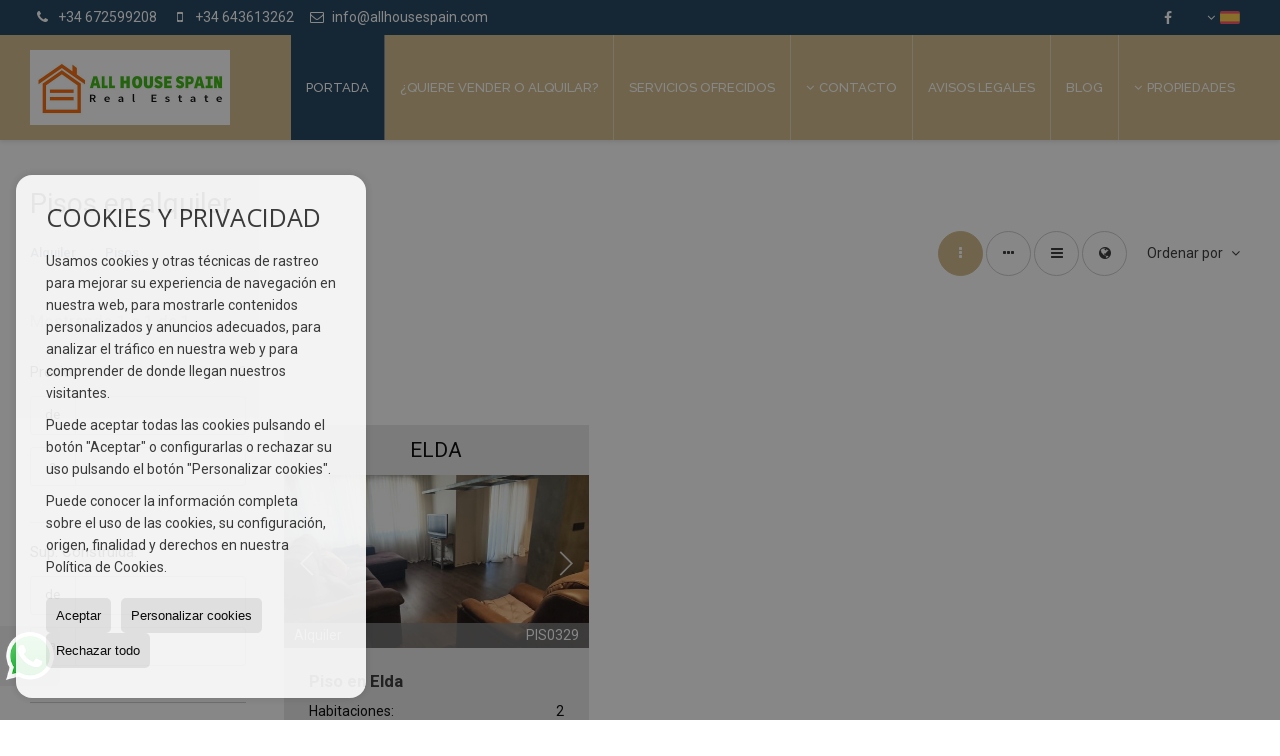

--- FILE ---
content_type: text/html; charset=UTF-8
request_url: https://www.allhousespain.com/pisos-en-alquiler-24-2.html
body_size: 9779
content:
<!DOCTYPE HTML><html lang="es" prefix="og: http://ogp.me/ns#"><head><meta charset="UTF-8" /><title>Pisos en alquiler</title> <meta name="description" content="Pisos en alquiler de allhousespain.com" /><meta property="og:type" content="website" /><meta property="og:title" content="Pisos en alquiler" /><meta property="og:description" content="Pisos en alquiler de allhousespain.com" /><meta property="og:locale" content="es" /><meta property="og:url" content="https://www.allhousespain.com/pisos-en-alquiler-24-2.html" /><meta property="fb:app_id" content="1441792455867775" /><meta property="og:image" content="https://storage.googleapis.com/static.inmoweb.es/clients/1948/logo/social_logo.png" /><meta name="author" content="inmoweb.es" /><meta name="viewport" content="width=device-width, initial-scale=1.0" /> <link rel="shortcut icon" href="//storage.googleapis.com/static.inmoweb.es/clients/1948/logo/favicon.ico" /><link rel="apple-touch-icon" href="//storage.googleapis.com/static.inmoweb.es/clients/1948/logo/touch-icon-iphone.png" /><link rel="apple-touch-icon" sizes="76x76" href="//storage.googleapis.com/static.inmoweb.es/clients/1948/logo/touch-icon-ipad.png" /><link rel="apple-touch-icon" sizes="120x120" href="//storage.googleapis.com/static.inmoweb.es/clients/1948/logo/touch-icon-iphone-retina.png" /><link rel="apple-touch-icon" sizes="152x152" href="//storage.googleapis.com/static.inmoweb.es/clients/1948/logo/touch-icon-iphone-retina.png" /> <link rel="stylesheet" type="text/css" href="//storage.googleapis.com/staticweb.inmoweb.es/web_framework/css/global/general_unified_before.min.css?v3" /><link rel="stylesheet" type="text/css" href="//storage.googleapis.com/staticweb.inmoweb.es/assets/template/cms/css/section_v2.css" /><link rel="stylesheet" type="text/css" href="//storage.googleapis.com/staticweb.inmoweb.es/web_framework/css/estructuras/estructura_09/main.css" /><link rel="stylesheet" type="text/css" href="//storage.googleapis.com/staticweb.inmoweb.es/web_framework/css/estructuras/estructura_09/tema_10.css" /><link rel="stylesheet" type="text/css" href="//storage.googleapis.com/staticweb.inmoweb.es/web_framework/css/global/general_unified_after.min.css?v3" /><link rel="stylesheet" type="text/css" href="//ajax.googleapis.com/ajax/libs/jqueryui/1.12.1/themes/humanity/jquery-ui.min.css" /><link rel="stylesheet" type="text/css" href="/assets/scripts/nivo-slider/nivo-slider.css" /><link rel="stylesheet" type="text/css" href="//cdnjs.cloudflare.com/ajax/libs/Swiper/3.3.1/css/swiper.min.css" /><link rel="stylesheet" type="text/css" href="//unpkg.com/leaflet@1.0.3/dist/leaflet.css" /> </head><body id="results"><div id="arriba"></div><div id="background"> <div id="container"> <header> <div id="logo"> <a href="/"> <img src="//storage.googleapis.com/static.inmoweb.es/clients/1948/logo/logo.png" alt="allhousespain.com" /> </a> </div>  <div id="slider"></div>  <div id="navegacion"> <nav> <div id="navHeader"> <div id="navToggle"> <button> <i class="fa fa-bars"></i> </button> </div> <div id="searchToggle"> <button> <i class="fa fa-search"></i> </button> </div>  <ul id="navLinks"> <li class="home"> <a href="/"> <span data-hover="Portada"> Portada </span> </a> </li> <li class="captacion"> <a href="/form_captacion/"> <span data-hover="¿Quiere vender o alquilar?"> ¿Quiere vender o alquilar? </span> </a> </li> <li class="extra_section"> <a href="/pages/asesoria/"> <span data-hover="Servicios ofrecidos"> Servicios ofrecidos </span> </a> </li> <li class="dropDownMenu contact"> <a href="/contact/"> <i class="fa fa-caret-down"></i> <span data-hover="Contacto"> Contacto </span> </a> <ul> <li class="appointment"> <a href="/appointment/"> <span data-hover="Cita previa"> Cita previa </span> </a> </li> </ul> </li> <li class="lopd"> <a href="/lopd/"> <span data-hover="Avisos legales"> Avisos legales </span> </a> </li> <li class="blog"> <a href="/blog/"> <span data-hover="Blog"> Blog </span> </a> </li> </ul>   <ul id="operationList"> <li class="dropDownMenu title"> <a class="title"> <i class="fa fa-caret-down"></i> Propiedades </a> <ul> <li class="dropDownMenu"> <a> <i class="fa fa-caret-down"></i> <span data-hover="Venta"> <i class="wxp"></i> Venta </span> </a> <ul> <li class="dropDownMenu"> <a href="/apartamentos-en-venta-1-1.html"> <span data-hover="Apartamentos"> Apartamentos </span> </a> </li> <li class="dropDownMenu"> <a href="/aticos-en-venta-18-1.html"> <i class="fa fa-caret-down"> </i> <span data-hover="Áticos"> Áticos </span> </a> <ul> <li> <a href="/aticos-en-venta-en-sax-18-1-0841.html"> <span data-hover="Áticos en venta en Sax"> Áticos en venta en Sax </span> </a> </li> <li> <a href="/aticos-en-venta-en-santa-pola-18-1-0840.html"> <span data-hover="Áticos en venta en Santa Pola"> Áticos en venta en Santa Pola </span> </a> </li> <li> <a href="/aticos-en-venta-en-elda-18-1-0773.html"> <span data-hover="Áticos en venta en Elda"> Áticos en venta en Elda </span> </a> </li> </ul> </li> <li class="dropDownMenu"> <a href="/bungalows-en-venta-2-1.html"> <i class="fa fa-caret-down"> </i> <span data-hover="Bungalows"> Bungalows </span> </a> <ul> <li> <a href="/bungalows-en-venta-en-elda-2-1-0773.html"> <span data-hover="Bungalows en venta en Elda"> Bungalows en venta en Elda </span> </a> </li> <li> <a href="/bungalows-en-venta-en-santa-pola-2-1-0840.html"> <span data-hover="Bungalows en venta en Santa Pola"> Bungalows en venta en Santa Pola </span> </a> </li> <li> <a href="/bungalows-en-venta-en-petrer-2-1-0796-47650-calle-chafarinas.html"> <span data-hover="Bungalows en venta en CALLE CHAFARINAS (Petrer)"> Bungalows en venta en CALLE CHAFARINAS (Petrer) </span> </a> </li> <li> <a href="/bungalows-en-venta-en-petrer-2-1-0796.html"> <span data-hover="Bungalows en venta en Petrer"> Bungalows en venta en Petrer </span> </a> </li> <li> <a href="/bungalows-en-venta-en-elda-2-1-0773-47794-zona-club-de-campo.html"> <span data-hover="Bungalows en venta en ZONA CLUB DE CAMPO (Elda)"> Bungalows en venta en ZONA CLUB DE CAMPO (Elda) </span> </a> </li> </ul> </li> <li class="dropDownMenu"> <a href="/casas-chalets-en-venta-3-1.html"> <i class="fa fa-caret-down"> </i> <span data-hover="Casas / Chalets"> Casas / Chalets </span> </a> <ul> <li> <a href="/casas-chalets-en-venta-en-elda-3-1-0773.html"> <span data-hover="Casas / Chalets en venta en Elda"> Casas / Chalets en venta en Elda </span> </a> </li> <li> <a href="/casas-chalets-en-venta-en-alicante-3-1-091.html"> <span data-hover="Casas / Chalets en venta en Alicante"> Casas / Chalets en venta en Alicante </span> </a> </li> <li> <a href="/casas-chalets-en-venta-en-petrer-3-1-0796.html"> <span data-hover="Casas / Chalets en venta en Petrer"> Casas / Chalets en venta en Petrer </span> </a> </li> <li> <a href="/casas-chalets-en-venta-en-monovar-3-1-05455.html"> <span data-hover="Casas / Chalets en venta en Monóvar"> Casas / Chalets en venta en Monóvar </span> </a> </li> <li> <a href="/casas-chalets-en-venta-en-montealegre-del-castillo-3-1-02424.html"> <span data-hover="Casas / Chalets en venta en Montealegre del Castillo"> Casas / Chalets en venta en Montealegre del Castillo </span> </a> </li> <li> <a href="/casas-chalets-en-venta-en-sax-3-1-0841-47674-la-hoya-sax.html"> <span data-hover="Casas / Chalets en venta en LA HOYA SAX (Sax)"> Casas / Chalets en venta en LA HOYA SAX (Sax) </span> </a> </li> <li> <a href="/casas-chalets-en-venta-en-petrer-3-1-0796-10991-urbanizacion-loma-bada-petrer.html"> <span data-hover="Casas / Chalets en venta en URBANIZACION LOMA BADA PETRER (Petrer)"> Casas / Chalets en venta en URBANIZACION LOMA BADA PETRER (Petrer) </span> </a> </li> <li> <a href="/casas-chalets-en-venta-en-petrer-3-1-0796-10990-urb-loma-bada.html"> <span data-hover="Casas / Chalets en venta en URB. LOMA BADA (Petrer)"> Casas / Chalets en venta en URB. LOMA BADA (Petrer) </span> </a> </li> <li> <a href="/casas-chalets-en-venta-en-petrer-3-1-0796-47649-calle-lanzarote.html"> <span data-hover="Casas / Chalets en venta en CALLE LANZAROTE (Petrer)"> Casas / Chalets en venta en CALLE LANZAROTE (Petrer) </span> </a> </li> <li> <a href="/casas-chalets-en-venta-en-petrer-3-1-0796-47653-avenida-de-elda.html"> <span data-hover="Casas / Chalets en venta en AVENIDA DE ELDA (Petrer)"> Casas / Chalets en venta en AVENIDA DE ELDA (Petrer) </span> </a> </li> <li> <a href="/casas-chalets-en-venta-en-lorca-3-1-0126-47688-paraje-del-cabezo-de-velillas.html"> <span data-hover="Casas / Chalets en venta en PARAJE DEL CABEZO DE VELILLAS (Lorca)"> Casas / Chalets en venta en PARAJE DEL CABEZO DE VELILLAS (Lorca) </span> </a> </li> <li> <a href="/casas-chalets-en-venta-en-la-nucia-3-1-0787.html"> <span data-hover="Casas / Chalets en venta en La Nucía"> Casas / Chalets en venta en La Nucía </span> </a> </li> <li> <a href="/casas-chalets-en-venta-en-elda-3-1-0773-10998-zona-parque-de-la-concordia.html"> <span data-hover="Casas / Chalets en venta en ZONA PARQUE DE LA CONCORDIA (Elda)"> Casas / Chalets en venta en ZONA PARQUE DE LA CONCORDIA (Elda) </span> </a> </li> <li> <a href="/casas-chalets-en-venta-en-elda-3-1-0773-10972-cerca-de-la-gran-avenida-de-elda.html"> <span data-hover="Casas / Chalets en venta en CERCA DE LA GRAN AVENIDA DE ELDA (Elda)"> Casas / Chalets en venta en CERCA DE LA GRAN AVENIDA DE ELDA (Elda) </span> </a> </li> <li> <a href="/casas-chalets-en-venta-en-elda-3-1-0773-10971-cerca-de-la-gran-avenida.html"> <span data-hover="Casas / Chalets en venta en CERCA DE LA GRAN AVENIDA (Elda)"> Casas / Chalets en venta en CERCA DE LA GRAN AVENIDA (Elda) </span> </a> </li> <li> <a href="/casas-chalets-en-venta-en-elche-3-1-077.html"> <span data-hover="Casas / Chalets en venta en Elche"> Casas / Chalets en venta en Elche </span> </a> </li> <li> <a href="/casas-chalets-en-venta-en-aspe-3-1-0738.html"> <span data-hover="Casas / Chalets en venta en Aspe"> Casas / Chalets en venta en Aspe </span> </a> </li> <li> <a href="/casas-chalets-en-venta-en-almansa-3-1-0707.html"> <span data-hover="Casas / Chalets en venta en Almansa"> Casas / Chalets en venta en Almansa </span> </a> </li> </ul> </li> <li class="dropDownMenu"> <a href="/casas-adosadas-en-venta-21-1.html"> <span data-hover="Casas adosadas"> Casas adosadas </span> </a> </li> <li class="dropDownMenu"> <a href="/casas-de-campo-en-venta-16-1.html"> <i class="fa fa-caret-down"> </i> <span data-hover="Casas de campo"> Casas de campo </span> </a> <ul> <li> <a href="/casas-de-campo-en-venta-en-elda-16-1-0773.html"> <span data-hover="Casas de campo en venta en Elda"> Casas de campo en venta en Elda </span> </a> </li> <li> <a href="/casas-de-campo-en-venta-en-monovarmonver-16-1-01170.html"> <span data-hover="Casas de campo en venta en Monóvar/Monòver"> Casas de campo en venta en Monóvar/Monòver </span> </a> </li> <li> <a href="/casas-de-campo-en-venta-en-sax-16-1-0841.html"> <span data-hover="Casas de campo en venta en Sax"> Casas de campo en venta en Sax </span> </a> </li> <li> <a href="/casas-de-campo-en-venta-en-pinoso-16-1-027176.html"> <span data-hover="Casas de campo en venta en Pinoso"> Casas de campo en venta en Pinoso </span> </a> </li> <li> <a href="/casas-de-campo-en-venta-en-la-zafra-16-1-031820.html"> <span data-hover="Casas de campo en venta en La Zafra"> Casas de campo en venta en La Zafra </span> </a> </li> <li> <a href="/casas-de-campo-en-venta-en-elche-16-1-077.html"> <span data-hover="Casas de campo en venta en Elche"> Casas de campo en venta en Elche </span> </a> </li> <li> <a href="/casas-de-campo-en-venta-en-abaran-16-1-06248.html"> <span data-hover="Casas de campo en venta en Abarán"> Casas de campo en venta en Abarán </span> </a> </li> </ul> </li> <li class="dropDownMenu"> <a href="/duplex-en-venta-22-1.html"> <i class="fa fa-caret-down"> </i> <span data-hover="Dúplex"> Dúplex </span> </a> <ul> <li> <a href="/duplex-en-venta-en-elda-22-1-0773.html"> <span data-hover="Dúplex en venta en Elda"> Dúplex en venta en Elda </span> </a> </li> <li> <a href="/duplex-en-venta-en-elche-22-1-077.html"> <span data-hover="Dúplex en venta en Elche"> Dúplex en venta en Elche </span> </a> </li> </ul> </li> <li class="dropDownMenu"> <a href="/garajes-parkings-en-venta-11-1.html"> <span data-hover="Garajes / Parkings"> Garajes / Parkings </span> </a> </li> <li class="dropDownMenu"> <a href="/hoteles-en-venta-25-1.html"> <span data-hover="Hoteles"> Hoteles </span> </a> </li> <li class="dropDownMenu"> <a href="/locales-comerciales-en-venta-10-1.html"> <i class="fa fa-caret-down"> </i> <span data-hover="Locales comerciales"> Locales comerciales </span> </a> <ul> <li> <a href="/locales-comerciales-en-venta-en-elda-10-1-0773.html"> <span data-hover="Locales comerciales en venta en Elda"> Locales comerciales en venta en Elda </span> </a> </li> <li> <a href="/locales-comerciales-en-venta-en-petrer-10-1-0796.html"> <span data-hover="Locales comerciales en venta en Petrer"> Locales comerciales en venta en Petrer </span> </a> </li> <li> <a href="/locales-comerciales-en-venta-en-elda-10-1-0773-10971-cerca-de-la-gran-avenida.html"> <span data-hover="Locales comerciales en venta en CERCA DE LA GRAN AVENIDA (Elda)"> Locales comerciales en venta en CERCA DE LA GRAN AVENIDA (Elda) </span> </a> </li> <li> <a href="/locales-comerciales-en-venta-en-elda-10-1-0773-10970-cerca-de-la-avenida-de-ronda.html"> <span data-hover="Locales comerciales en venta en CERCA DE LA AVENIDA DE RONDA (Elda)"> Locales comerciales en venta en CERCA DE LA AVENIDA DE RONDA (Elda) </span> </a> </li> </ul> </li> <li class="dropDownMenu"> <a href="/naves-en-venta-14-1.html"> <span data-hover="Naves"> Naves </span> </a> </li> <li class="dropDownMenu"> <a href="/parcelas-en-venta-5-1.html"> <i class="fa fa-caret-down"> </i> <span data-hover="Parcelas"> Parcelas </span> </a> <ul> <li> <a href="/parcelas-en-venta-en-sax-5-1-0841-47674-la-hoya-sax.html"> <span data-hover="Parcelas en venta en LA HOYA SAX (Sax)"> Parcelas en venta en LA HOYA SAX (Sax) </span> </a> </li> <li> <a href="/parcelas-en-venta-en-salinas-5-1-0814-10989-sau-r2-km-1-salinas--alicante.html"> <span data-hover="Parcelas en venta en SAU R2 KM 1 SALINAS --ALICANTE (Salinas)"> Parcelas en venta en SAU R2 KM 1 SALINAS --ALICANTE (Salinas) </span> </a> </li> <li> <a href="/parcelas-en-venta-en-salinas-5-1-0814.html"> <span data-hover="Parcelas en venta en Salinas"> Parcelas en venta en Salinas </span> </a> </li> <li> <a href="/parcelas-en-venta-en-monovar-5-1-05455.html"> <span data-hover="Parcelas en venta en Monóvar"> Parcelas en venta en Monóvar </span> </a> </li> <li> <a href="/parcelas-en-venta-en-fondo-de-les-neus-elhondon-de-las-nieves-5-1-0333.html"> <span data-hover="Parcelas en venta en Fondó de les Neus, el/Hondón de las Nieves"> Parcelas en venta en Fondó de les Neus, el/Hondón de las Nieves </span> </a> </li> <li> <a href="/parcelas-en-venta-en-elda-5-1-0773.html"> <span data-hover="Parcelas en venta en Elda"> Parcelas en venta en Elda </span> </a> </li> <li> <a href="/parcelas-en-venta-en-abanilla-5-1-0956.html"> <span data-hover="Parcelas en venta en Abanilla"> Parcelas en venta en Abanilla </span> </a> </li> </ul> </li> <li class="dropDownMenu"> <a href="/pisos-en-venta-24-1.html"> <i class="fa fa-caret-down"> </i> <span data-hover="Pisos"> Pisos </span> </a> <ul> <li> <a href="/pisos-en-venta-en-elda-24-1-0773.html"> <span data-hover="Pisos en venta en Elda"> Pisos en venta en Elda </span> </a> </li> <li> <a href="/pisos-en-venta-en-alicante-24-1-091.html"> <span data-hover="Pisos en venta en Alicante"> Pisos en venta en Alicante </span> </a> </li> <li> <a href="/pisos-en-venta-en-santa-pola-24-1-0840.html"> <span data-hover="Pisos en venta en Santa Pola"> Pisos en venta en Santa Pola </span> </a> </li> <li> <a href="/pisos-en-venta-en-elche-24-1-077.html"> <span data-hover="Pisos en venta en Elche"> Pisos en venta en Elche </span> </a> </li> <li> <a href="/pisos-en-venta-en-torrejon-de-ardoz-24-1-02355.html"> <span data-hover="Pisos en venta en Torrejón de Ardoz"> Pisos en venta en Torrejón de Ardoz </span> </a> </li> <li> <a href="/pisos-en-venta-en-elche-24-1-077-47648-avenida-la-libertad.html"> <span data-hover="Pisos en venta en AVENIDA LA LIBERTAD (Elche)"> Pisos en venta en AVENIDA LA LIBERTAD (Elche) </span> </a> </li> <li> <a href="/pisos-en-venta-en-biar-24-1-0759.html"> <span data-hover="Pisos en venta en Biar"> Pisos en venta en Biar </span> </a> </li> <li> <a href="/pisos-en-venta-en-benidorm-24-1-0135-10977-costa-de-benidorm.html"> <span data-hover="Pisos en venta en COSTA DE BENIDORM (Benidorm)"> Pisos en venta en COSTA DE BENIDORM (Benidorm) </span> </a> </li> <li> <a href="/pisos-en-venta-en-petrer-24-1-0796.html"> <span data-hover="Pisos en venta en Petrer"> Pisos en venta en Petrer </span> </a> </li> <li> <a href="/pisos-en-venta-en-monovar-24-1-05455.html"> <span data-hover="Pisos en venta en Monóvar"> Pisos en venta en Monóvar </span> </a> </li> <li> <a href="/pisos-en-venta-en-elda-24-1-0773-10974-cerca-del-centro-de-elda.html"> <span data-hover="Pisos en venta en CERCA DEL CENTRO DE ELDA (Elda)"> Pisos en venta en CERCA DEL CENTRO DE ELDA (Elda) </span> </a> </li> <li> <a href="/pisos-en-venta-en-elda-24-1-0773-40850-centro-de-elda.html"> <span data-hover="Pisos en venta en CENTRO DE ELDA (Elda)"> Pisos en venta en CENTRO DE ELDA (Elda) </span> </a> </li> <li> <a href="/pisos-en-venta-en-elda-24-1-0773-10965-centro-de-elda.html"> <span data-hover="Pisos en venta en Centro de Elda (Elda)"> Pisos en venta en Centro de Elda (Elda) </span> </a> </li> <li> <a href="/pisos-en-venta-en-elda-24-1-0773-47689-calle-principe-de-asturias.html"> <span data-hover="Pisos en venta en CALLE PRINCIPE DE ASTURIAS (Elda)"> Pisos en venta en CALLE PRINCIPE DE ASTURIAS (Elda) </span> </a> </li> <li> <a href="/pisos-en-venta-en-elda-24-1-0773-10936-avenida-de-chapi.html"> <span data-hover="Pisos en venta en Avenida de Chapi (Elda)"> Pisos en venta en Avenida de Chapi (Elda) </span> </a> </li> </ul> </li> <li class="dropDownMenu"> <a href="/solares-urbanos-en-venta-27-1.html"> <span data-hover="Solares Urbanos"> Solares Urbanos </span> </a> </li> <li class="dropDownMenu"> <a href="/villas-de-lujo-en-venta-6-1.html"> <i class="fa fa-caret-down"> </i> <span data-hover="Villas de Lujo"> Villas de Lujo </span> </a> <ul> <li> <a href="/villas-de-lujo-en-venta-en-san-javier-6-1-0499-10988-santiago-de-la-ribera.html"> <span data-hover="Villas de Lujo en venta en Santiago de la Ribera (San Javier)"> Villas de Lujo en venta en Santiago de la Ribera (San Javier) </span> </a> </li> <li> <a href="/villas-de-lujo-en-venta-en-benijofar-6-1-0752.html"> <span data-hover="Villas de Lujo en venta en Benijófar"> Villas de Lujo en venta en Benijófar </span> </a> </li> </ul> </li> <li class="dropDownMenu"> <a href="/results/?id_tipo_operacion=1"> <span data-hover="Ver todas"> Ver todas </span> </a> </li> </ul> </li> <li class="dropDownMenu"> <a> <i class="fa fa-caret-down"></i> <span data-hover="Alquiler"> <i class="wxp"></i> Alquiler </span> </a> <ul> <li class="dropDownMenu"> <a href="/locales-comerciales-en-alquiler-10-2.html"> <i class="fa fa-caret-down"> </i> <span data-hover="Locales comerciales"> Locales comerciales </span> </a> <ul> <li> <a href="/locales-comerciales-en-alquiler-en-elda-10-2-0773.html"> <span data-hover="Locales comerciales en alquiler en Elda"> Locales comerciales en alquiler en Elda </span> </a> </li> <li> <a href="/locales-comerciales-en-alquiler-en-petrer-10-2-0796.html"> <span data-hover="Locales comerciales en alquiler en Petrer"> Locales comerciales en alquiler en Petrer </span> </a> </li> <li> <a href="/locales-comerciales-en-alquiler-en-elda-10-2-0773-40850-centro-de-elda.html"> <span data-hover="Locales comerciales en alquiler en CENTRO DE ELDA (Elda)"> Locales comerciales en alquiler en CENTRO DE ELDA (Elda) </span> </a> </li> </ul> </li> <li class="dropDownMenu"> <a href="/oficinas-en-alquiler-28-2.html"> <span data-hover="Oficinas"> Oficinas </span> </a> </li> <li class="dropDownMenu"> <a href="/pisos-en-alquiler-24-2.html"> <span data-hover="Pisos"> Pisos </span> </a> </li> <li class="dropDownMenu"> <a href="/results/?id_tipo_operacion=2"> <span data-hover="Ver todas"> Ver todas </span> </a> </li> </ul> </li> <li class="dropDownMenu"> <a> <i class="fa fa-caret-down"></i> <span data-hover="Traspaso"> <i class="wxp"></i> Traspaso </span> </a> <ul> <li class="dropDownMenu"> <a href="/locales-comerciales-en-traspaso-10-3.html"> <span data-hover="Locales comerciales"> Locales comerciales </span> </a> </li> <li class="dropDownMenu"> <a href="/results/?id_tipo_operacion=3"> <span data-hover="Ver todas"> Ver todas </span> </a> </li> </ul> </li> </ul> </li> </ul>  </div>  <ul id="idiomas"> <li class="dropDownMenu"> <a class="langSelect"> <i class="fa fa-caret-down"></i> <span data-hover="Español" class="lang_es"> <span class="bandera"> <img src="/assets/img/banderas.png" alt="Español" /> </span> <span class="iniciales">es</span> <span class="nombreIdioma">Español</span> </span> </a> <ul> <li class="lang_gb"> <a href="https://www.allhousespain.com/gb/"> <span data-hover="English"> <span class="bandera"> <img src="/assets/img/banderas.png" alt="English" /> </span> <span class="iniciales">gb</span> <span class="nombreIdioma">English</span> </span> </a> </li> <li class="lang_nl"> <a href="https://www.allhousespain.com/nl/"> <span data-hover="Nederlands"> <span class="bandera"> <img src="/assets/img/banderas.png" alt="Nederlands" /> </span> <span class="iniciales">nl</span> <span class="nombreIdioma">Nederlands</span> </span> </a> </li> <li class="lang_de"> <a href="https://www.allhousespain.com/de/"> <span data-hover="Deutsch"> <span class="bandera"> <img src="/assets/img/banderas.png" alt="Deutsch" /> </span> <span class="iniciales">de</span> <span class="nombreIdioma">Deutsch</span> </span> </a> </li> <li class="lang_fr"> <a href="https://www.allhousespain.com/fr/"> <span data-hover="Français"> <span class="bandera"> <img src="/assets/img/banderas.png" alt="Français" /> </span> <span class="iniciales">fr</span> <span class="nombreIdioma">Français</span> </span> </a> </li> <li class="lang_ru"> <a href="https://www.allhousespain.com/ru/"> <span data-hover="Russian"> <span class="bandera"> <img src="/assets/img/banderas.png" alt="Russian" /> </span> <span class="iniciales">ru</span> <span class="nombreIdioma">Russian</span> </span> </a> </li> <li class="lang_pt"> <a href="https://www.allhousespain.com/pt/"> <span data-hover="Português"> <span class="bandera"> <img src="/assets/img/banderas.png" alt="Português" /> </span> <span class="iniciales">pt</span> <span class="nombreIdioma">Português</span> </span> </a> </li> <li class="lang_no"> <a href="https://www.allhousespain.com/no/"> <span data-hover="Norsk"> <span class="bandera"> <img src="/assets/img/banderas.png" alt="Norsk" /> </span> <span class="iniciales">no</span> <span class="nombreIdioma">Norsk</span> </span> </a> </li> <li class="lang_fi"> <a href="https://www.allhousespain.com/fi/"> <span data-hover="Suomalainen"> <span class="bandera"> <img src="/assets/img/banderas.png" alt="Suomalainen" /> </span> <span class="iniciales">fi</span> <span class="nombreIdioma">Suomalainen</span> </span> </a> </li> <li class="lang_se"> <a href="https://www.allhousespain.com/se/"> <span data-hover="Svenska"> <span class="bandera"> <img src="/assets/img/banderas.png" alt="Svenska" /> </span> <span class="iniciales">se</span> <span class="nombreIdioma">Svenska</span> </span> </a> </li> <li class="lang_da"> <a href="https://www.allhousespain.com/da/"> <span data-hover="Danskere"> <span class="bandera"> <img src="/assets/img/banderas.png" alt="Danskere" /> </span> <span class="iniciales">da</span> <span class="nombreIdioma">Danskere</span> </span> </a> </li> <li class="lang_it"> <a href="https://www.allhousespain.com/it/"> <span data-hover="Italiano"> <span class="bandera"> <img src="/assets/img/banderas.png" alt="Italiano" /> </span> <span class="iniciales">it</span> <span class="nombreIdioma">Italiano</span> </span> </a> </li> <li class="lang_zh"> <a href="?glan=/es/gl#googtrans(es|zh-CN)"> <span data-hover="Chino"> <span class="bandera"> <img src="/assets/img/banderas.png" alt="Chino" /> </span> <span class="iniciales">zh</span> <span class="nombreIdioma">Chino</span> </span> </a> </li> <li class="lang_pl"> <a href="?glan=/es/gl#googtrans(es|pl)"> <span data-hover="Polaco"> <span class="bandera"> <img src="/assets/img/banderas.png" alt="Polaco" /> </span> <span class="iniciales">pl</span> <span class="nombreIdioma">Polaco</span> </span> </a> </li> </ul> </li> </ul>  </nav> </div>  <div class="datosContacto"> <address>  <ul> <li class="agencia agencia_6 agencia_2514"> ALL HOUSE SPAIN</li><li class="direccion"> <i class="fa fa-map-marker"></i> Calle Emilio Rico N-1 Elda -Alicante</li><li class="poblacionProvincia"> <i class="fa"></i> 03600 Elda <span class="provincia">(Alicante)</span></li><li class="telefono"> <a href="tel:+34672599208"> <i class="fa fa-phone"></i> +34 672599208 </a></li><li class="movil"> <a href="tel:+34643613262 "> <i class="fa fa-mobile"></i> +34 643613262 </a></li><li class="email"> <i class="fa fa-envelope-o"></i> <span id="e259580130"></span><script type="text/javascript">/*<![CDATA[*/eval("var a=\"NyO6XKd-0rJBW.@TIo+q1MC27xS8QmZHFkRz3cEeintA9VLjphbus45wGg_PlYvfaDU\";var b=a.split(\"\").sort().join(\"\");var c=\"h5Lw.nsspwYPVPGnh5OAw4\";var d=\"\";for(var e=0;e<c.length;e++)d+=b.charAt(a.indexOf(c.charAt(e)));document.getElementById(\"e259580130\").innerHTML=\"<a href=\\\"mailto:\"+d+\"\\\">\"+d+\"</a>\"")/*]]>*/</script></li>  <li> <a href="/contact/" class="masInfoContact contact"> <i class="fa fa-info-circle"></i> Contacto </a> </li>  </ul>   <ul class="socialLinks"> <li class="facebook"> <a href="https://www.facebook.com/pg/all-house-spain-100846518193070/about/?ref=page_internal" target="_blank"> <i class="fa fa-facebook-square"> </i> </a></li> </ul>  </address> </div>  </header><div id="bgContent"> <div id="content" class="wxp_property_list">  <div id="buscador"> <div> <ul class="tabs"> <li class="activo"> <a data-target="#openProperty"> <i class="fa fa-search"></i> Buscar inmuebles </a> </li> </ul> <div id="openProperty" class="busquedaGeneral">  <form action="/results" method="get" id="refForm"> <fieldset> <div class="line" id="numero_ref"> <label> <i class="wxp wxp-ref"></i> Nº de referencia </label> <div> <input name="ref" id="global_ref" type="text" maxlength="20" value="" placeholder="Nº de referencia" /> <div id="refError" class="form_error hidden">Indique la referencia</div> </div> </div> <div class="line"> <div> <button class="btn btnDefault" type="submit" disabled> Buscar </button> </div> </div> </fieldset> </form>   <form action="/results" method="get" id="globalForm"> <fieldset> <div class="line" id="tipo_operacion"> <label> <i class="wxp wxp-tipoOperacion"></i> Tipo de operación </label> <div> <div id="operationContent" class="globalSelector"> <i class="fa fa-angle-down"></i> <input type="hidden" name="id_tipo_operacion" id="global_operation" /> <div class="value"></div> <ul data-default="1"><li data-value="1"><a>Venta</a></li><li data-value="2"><a>Alquiler</a></li><li data-value="3"><a>Traspaso</a></li></ul> </div> <div id="operationError" class="form_error hidden">Indique el tipo de operación</div> </div> </div> <div class="line" id="tipo_propiedad"> <label> <i class="wxp wxp-tipoPropiedad"></i> Tipo de propiedad </label> <div> <div id="typeContent" class="globalSelector multiple"> <i class="fa fa-angle-down"></i> <input type="hidden" name="type" id="global_type" /> <div class="value"></div> <ul><li data-value="1"><a>Apartamentos</a></li><li data-value="18"><a>Áticos</a></li><li data-value="2"><a>Bungalows</a></li><li data-value="3"><a>Casas / Chalets</a></li><li data-value="21"><a>Casas adosadas</a></li><li data-value="16"><a>Casas de campo</a></li><li data-value="22"><a>Dúplex</a></li><li data-value="11"><a>Garajes / Parkings</a></li><li data-value="25"><a>Hoteles</a></li><li data-value="10"><a>Locales comerciales</a></li><li data-value="14"><a>Naves</a></li><li data-value="28"><a>Oficinas</a></li><li data-value="5"><a>Parcelas</a></li><li data-value="24"><a>Pisos</a></li><li data-value="27"><a>Solares Urbanos</a></li><li data-value="6"><a>Villas de Lujo</a></li></ul> </div> <div id="typeError" class="form_error hidden">Indique el tipo de inmueble</div> </div> </div> <div class="line" id="poblacion"> <label> <i class="wxp wxp-poblacion"></i> Población </label> <div> <input type="hidden" id="global_pb_cookie" value="" /> <div id="pbContent" class="globalSelector multiple"> <i class="fa fa-angle-down"></i> <input type="hidden" name="dt" id="global_destination" /> <div class="value"></div> <ul><li class="group disabled"><a>España</a><ul><li data-value="93@|@@|@"><a>Albacete</a><ul><li data-value="93@|@707@|@"><a>Almansa</a></li><li data-value="93@|@2424@|@"><a>Montealegre del Castillo</a></li></ul></li><li data-value="76@|@@|@"><a>Alicante</a><ul><li data-value="76@|@91@|@"><a>Alicante</a></li><li data-value="76@|@738@|@"><a>Aspe</a></li><li data-value="76@|@135@|@"><a>Benidorm</a></li><li data-value="76@|@752@|@"><a>Benijófar</a></li><li data-value="76@|@759@|@"><a>Biar</a></li><li data-value="76@|@212@|@"><a>Calpe / Calp</a></li><li data-value="76@|@77@|@"><a>Elche</a></li><li data-value="76@|@773@|@"><a>Elda</a></li><li data-value="76@|@333@|@"><a>Fondó de les Neus, el/Hondón de las Nieves</a></li><li data-value="76@|@787@|@"><a>La Nucía</a></li><li data-value="76@|@31820@|@"><a>La Zafra</a></li><li data-value="76@|@5455@|@"><a>Monóvar</a></li><li data-value="76@|@1170@|@"><a>Monóvar/Monòver</a></li><li data-value="76@|@796@|@"><a>Petrer</a></li><li data-value="76@|@27176@|@"><a>Pinoso</a></li><li data-value="76@|@814@|@"><a>Salinas</a></li><li data-value="76@|@840@|@"><a>Santa Pola</a></li><li data-value="76@|@841@|@"><a>Sax</a></li></ul></li><li data-value="12@|@@|@"><a>Madrid</a><ul><li data-value="12@|@2355@|@"><a>Torrejón de Ardoz</a></li></ul></li><li data-value="36@|@@|@"><a>Murcia</a><ul><li data-value="36@|@956@|@"><a>Abanilla</a></li><li data-value="36@|@6248@|@"><a>Abarán</a></li><li data-value="36@|@126@|@"><a>Lorca</a></li><li data-value="36@|@499@|@"><a>San Javier</a></li></ul></li></ul></li></ul> </div> <div id="destinationError" class="form_error hidden">Seleccione al menos 1 población</div> </div> </div> <div class="line" id="dormitorios"> <label> <i class="wxp wxp-habitaciones"></i> Habitaciones </label> <div> <div class="globalSelector"> <i class="fa fa-angle-down"></i> <input type="hidden" name="dormitorios_min" /> <div class="value"></div> <ul> <li data-value="1"> <a>&gt;=&nbsp;1&nbsp;Habitaciones</a> </li> <li data-value="2"> <a>&gt;=&nbsp;2&nbsp;Habitaciones</a> </li> <li data-value="3"> <a>&gt;=&nbsp;3&nbsp;Habitaciones</a> </li> <li data-value="4"> <a>&gt;=&nbsp;4&nbsp;Habitaciones</a> </li> <li data-value="5"> <a>&gt;=&nbsp;5&nbsp;Habitaciones</a> </li> </ul> </div> <div id="bedError" class="form_error hidden">Indique el número de dormitorios</div> </div> </div> <div class="line" id="precio"> <label> <i class="wxp wxp-precio"></i> <span class="priceDesc" data-noprice="Todos los precios" data-pricefrom="Precio hasta" data-pricerange1="'', 50000, 60000, 80000, 100000, 120000, 140000, 150000, 160000, 180000, 200000, 220000, 240000, 260000, 280000, 300000, 320000, 340000, 360000, 380000, 400000, 450000, 550000, 600000, 650000, 750000, 800000, 900000, 1000000, 1500000, 2000000, 2500000, 3000000" data-pricerange2="'', 100, 150, 200, 250, 300, 350, 400, 450, 500, 550, 600, 650, 700, 750, 800, 850, 900, 950, 1000, 1100, 1200, 1300, 1400, 1500, 1600, 1700, 1800, 1900, 2000, 2100, 2400, 2700, 3000"> Todos los precios </span> </label> <div> <input type="hidden" id="internal_max_price" name="precio_max" value="" /> <div id="price-range"></div> </div> </div> <div class="line"> <div> <button class="btn btnDefault" type="submit" disabled> Buscar </button> </div> </div> </fieldset> </form> </div>   <div class="busquedaAvanzada modalContainer"> <a id="abreBuscadorAvanzado"> <i class="fa fa-cog"></i> Búsqueda Avanzada </a> <div class="bg"></div> <div class="modal" id="buscadorAvanzado"> <span class="titulo"> <i class="fa fa-cog"></i> Búsqueda Avanzada </span> <form action="/results" method="get"> <div class="colIzq"> <fieldset> <legend> Buscar inmuebles </legend> <div class="line labelHorizontal"> <label> Tipo de operación:</label> <div> <div id="goperationContent" class="globalSelector"> <i class="fa fa-angle-down"></i> <input type="hidden" name="id_tipo_operacion" id="gglobal_operation" /> <div class="value"></div> <ul data-default="1"><li data-value="1"><a>Venta</a></li><li data-value="2"><a>Alquiler</a></li><li data-value="3"><a>Traspaso</a></li></ul> </div> <div id="goperationError" class="form_error hidden">Indique el tipo de operación</div> </div> </div> <div class="line labelHorizontal"> <label> Tipo de propiedad:</label> <div> <div id="gtypeContent" class="globalSelector multiple"> <i class="fa fa-angle-down"></i> <input type="hidden" name="type" id="gglobal_type" /> <div class="value"></div> <ul><li data-value="1"><a>Apartamentos</a></li><li data-value="18"><a>Áticos</a></li><li data-value="2"><a>Bungalows</a></li><li data-value="3"><a>Casas / Chalets</a></li><li data-value="21"><a>Casas adosadas</a></li><li data-value="16"><a>Casas de campo</a></li><li data-value="22"><a>Dúplex</a></li><li data-value="11"><a>Garajes / Parkings</a></li><li data-value="25"><a>Hoteles</a></li><li data-value="10"><a>Locales comerciales</a></li><li data-value="14"><a>Naves</a></li><li data-value="28"><a>Oficinas</a></li><li data-value="5"><a>Parcelas</a></li><li data-value="24"><a>Pisos</a></li><li data-value="27"><a>Solares Urbanos</a></li><li data-value="6"><a>Villas de Lujo</a></li></ul> </div> <div id="gtypeError" class="form_error hidden">Indique el tipo de inmueble</div> </div> </div> <div class="line labelHorizontal"> <label> Población:</label> <div> <input type="hidden" id="gglobal_pb_cookie" value="" /> <div id="pbAContent" class="globalSelector multiple"> <i class="fa fa-angle-down"></i> <input type="hidden" name="dt" id="gglobal_destination" /> <div class="value"></div> <ul><li class="group disabled"><a>España</a><ul><li data-value="93@|@@|@"><a>Albacete</a><ul><li data-value="93@|@707@|@"><a>Almansa</a></li><li data-value="93@|@2424@|@"><a>Montealegre del Castillo</a></li></ul></li><li data-value="76@|@@|@"><a>Alicante</a><ul><li data-value="76@|@91@|@"><a>Alicante</a></li><li data-value="76@|@738@|@"><a>Aspe</a></li><li data-value="76@|@135@|@"><a>Benidorm</a></li><li data-value="76@|@752@|@"><a>Benijófar</a></li><li data-value="76@|@759@|@"><a>Biar</a></li><li data-value="76@|@212@|@"><a>Calpe / Calp</a></li><li data-value="76@|@77@|@"><a>Elche</a></li><li data-value="76@|@773@|@"><a>Elda</a></li><li data-value="76@|@333@|@"><a>Fondó de les Neus, el/Hondón de las Nieves</a></li><li data-value="76@|@787@|@"><a>La Nucía</a></li><li data-value="76@|@31820@|@"><a>La Zafra</a></li><li data-value="76@|@5455@|@"><a>Monóvar</a></li><li data-value="76@|@1170@|@"><a>Monóvar/Monòver</a></li><li data-value="76@|@796@|@"><a>Petrer</a></li><li data-value="76@|@27176@|@"><a>Pinoso</a></li><li data-value="76@|@814@|@"><a>Salinas</a></li><li data-value="76@|@840@|@"><a>Santa Pola</a></li><li data-value="76@|@841@|@"><a>Sax</a></li></ul></li><li data-value="12@|@@|@"><a>Madrid</a><ul><li data-value="12@|@2355@|@"><a>Torrejón de Ardoz</a></li></ul></li><li data-value="36@|@@|@"><a>Murcia</a><ul><li data-value="36@|@956@|@"><a>Abanilla</a></li><li data-value="36@|@6248@|@"><a>Abarán</a></li><li data-value="36@|@126@|@"><a>Lorca</a></li><li data-value="36@|@499@|@"><a>San Javier</a></li></ul></li></ul></li></ul> </div> <div id="gdestinationError" class="form_error hidden">Seleccione al menos 1 población</div> </div> </div> </fieldset> <fieldset> <legend> Características </legend> <div class="line"> <label> Habitaciones:</label> <div> <span> de </span> <select name="dormitorios_min"> <option value="" selected> de </option> <option value="0">0</option> <option value="1">1</option> <option value="2">2</option> <option value="3">3</option> <option value="4">4</option> <option value="5">5</option> <option value="6">6</option> <option value="7">7</option> <option value="8">8</option> <option value="9">9</option> <option value="10">10</option> <option value="11">11</option> <option value="12">12</option> <option value="13">13</option> <option value="14">14</option> <option value="15">15</option> <option value="16">16</option> <option value="17">17</option> <option value="18">18</option> <option value="19">19</option> <option value="20">20</option> </select> <span> a </span> <select name="dormitorios_max"> <option value="" selected> a </option> <option value="1">1</option> <option value="2">2</option> <option value="3">3</option> <option value="4">4</option> <option value="5">5</option> <option value="6">6</option> <option value="7">7</option> <option value="8">8</option> <option value="9">9</option> <option value="10">10</option> <option value="11">11</option> <option value="12">12</option> <option value="13">13</option> <option value="14">14</option> <option value="15">15</option> <option value="16">16</option> <option value="17">17</option> <option value="18">18</option> <option value="19">19</option> <option value="20">20</option> </select> </div> </div> <div class="line"> <label> Baños:</label> <div> <span> de </span> <select name="banos_min"> <option value="" selected> de </option> <option value="1">1</option> <option value="2">2</option> <option value="3">3</option> <option value="4">4</option> <option value="5">5</option> </select> <span> a </span> <select name="banos_max"> <option value="" selected> a </option> <option value="1">1</option> <option value="2">2</option> <option value="3">3</option> <option value="4">4</option> <option value="5">5</option> <option value="6">6</option> <option value="7">7</option> <option value="8">8</option> <option value="9">9</option> <option value="10">10</option> </select> </div> </div> <div class="line"> <label> Nº Aseos:</label> <div> <span> de </span> <select name="aseos_min"> <option value="" selected> de </option> <option value="1">1</option> <option value="2">2</option> <option value="3">3</option> <option value="4">4</option> <option value="5">5</option> </select> <span> a </span> <select name="aseos_max"> <option value="" selected> a </option> <option value="1">1</option> <option value="2">2</option> <option value="3">3</option> <option value="4">4</option> <option value="5">5</option> <option value="6">6</option> <option value="7">7</option> <option value="8">8</option> <option value="9">9</option> <option value="10">10</option> </select> </div> </div> <div class="line"> <label> Sup. Útil (m <span class="supIndice">2</span>):</label> <div> <span> de </span> <input type="text" name="m2_min" value="" /> <span> a </span> <input type="text" name="m2_max" value="" /> </div> </div> <div class="line"> <label> Sup. Construida (m <span class="supIndice">2</span>):</label> <div> <span> de </span> <input type="text" name="m2_construido_min" value="" /> <span> a </span> <input type="text" name="m2_construido_max" value="" /> </div> </div> <div class="line"> <label> Sup. Parcela (m <span class="supIndice">2</span>):</label> <div> <span> de </span> <input type="text" name="m2parcela_min" value="" /> <span> a </span> <input type="text" name="m2parcela_max" value="" /> </div> </div> </fieldset> </div> <div class="colDcha"> <fieldset> <legend> Detalle </legend> <div class="line labelHorizontal"> <label> Vistas </label> <div> <select name="vistas"> <option value="" selected> </option> <option value="mar">Al mar</option> <option value="montana">A la montaña</option> <option value="pool">A la piscina</option> <option value="canal">Al canal</option> <option value="golf">Al campo de golf</option> <option value="despejadas">Despejadas</option> <option value="panoramicas">Panorámicas</option> <option value="impresionantes">Impresionantes</option> </select> </div> </div> <div class="line labelHorizontal"> <label> Tipo de calefacción </label> <div> <select name="tipo_calefaccion"> <option value="" selected> </option> <option value="electrica">Eléctrica</option> <option value="gas">A gas</option> <option value="radiante">Radiante</option> <option value="solar">Solar</option> <option value="otro">Otro</option> </select> </div> </div> <div class="line labelCheckbox"> <div> <input name="tipos_obra" type="checkbox" value="ON" /> </div> <label class="despliega">Obra Nueva</label> </div> <div class="line labelCheckbox"> <div> <input name="primera_linea" type="checkbox" value="1" /> </div> <label> 1ª línea de mar </label> </div> <div class="line labelCheckbox"> <div> <input name="de_banco" type="checkbox" value="1" /> </div> <label> De entidad financiera </label> </div> <div class="line labelCheckbox"> <div> <input name="amueblado" type="checkbox" value="1"> </div> <label> Amueblado </label> </div> <div class="line labelCheckbox"> <div> <input name="piscina" type="checkbox" value="1"> </div> <label> Piscina </label> </div> <div class="line labelCheckbox"> <div> <input name="aparcamiento" type="checkbox" value="1"> </div> <label> Garaje </label> </div> <div class="line labelCheckbox"> <div> <input name="aa" type="checkbox" value="1"> </div> <label> Aire acondicionado </label> </div> <div class="line labelCheckbox"> <div> <input name="ascensor" type="checkbox" value="1"> </div> <label> Ascensor </label> </div> <div class="line labelCheckbox"> <div> <input name="amarre" type="checkbox" value="1"> </div> <label> Con amarre </label> </div> <div class="line labelCheckbox"> <div> <input name="tour" type="checkbox" value="1"> </div> <label> Con tour virtual </label> </div> </fieldset> <fieldset> <legend> Precio </legend> <div class="line"> <label> Precio:</label> <div> <span> de </span> <input name="precio_min" type="text" /> <span> a </span> <input name="precio_max" type="text" /> <span> &euro;</span> </div> </div> <div class="line labelCheckbox"> <div> <input name="t_precio_rebajado" type="checkbox" value="1" /> </div> <label> Precio rebajado</label> </div> </fieldset> <fieldset> <legend> Fecha de publicación </legend> <div class="line"> <div> <div> <input name="fecha_alta" type="radio" value="" checked="checked" /> <span> Indiferente </span> </div> <div> <input name="fecha_alta" type="radio" value="1" /> <span>Mes actual</span> </div> <div> <input name="fecha_alta" type="radio" value="2" /> <span>Últimos 7 días</span> </div> <div> <input name="fecha_alta" type="radio" value="3" /> <span>Últimas 48h</span> </div> </div> </div> </fieldset> </div> <div class="line"> <div> <button class="btn btnDefault" type="submit"> <i class="fa fa-check"></i> Buscar </button> </div> </div> <div class="line"> <a class="cerrar fa fa-times"></a> </div> </form> </div> </div>  </div></div>   <section class="box_vertical"> <article class="headerPage"> <h1> <span class="familia">Pisos</span> en alquiler </h1> </article> <article class="headerResults">  <div class="breadcrumbs"> <ul> <li> <a href="/results/?id_tipo_operacion=2">Alquiler</a> </li> <li class="activo"> <a href="/results/?id_tipo_operacion=2&type%5B0%5D=24">Pisos</a> </li> </ul> </div>   <div class="filtroResultados"> <ul> <li> <a id="abreFiltroResultado">Ordenar por <i class="fa fa-caret-down"></i> </a> <ul id="filtroResultadoAbrir"> <li> <strong>Precio: </strong> <a class="activo" href="/results/?type%5B0%5D=24&id_tipo_operacion=2&amp;od=pri.a">Baratos primero</a> | <a href="/results/?type%5B0%5D=24&id_tipo_operacion=2&amp;od=pri.d">De lujo primero</a> </li> <li> <strong>Habitaciones: </strong> <a href="/results/?type%5B0%5D=24&id_tipo_operacion=2&amp;od=bed.a">Menos dorm. primero</a> | <a href="/results/?type%5B0%5D=24&id_tipo_operacion=2&amp;od=bed.d">Más dorm. primero</a> </li> <li> <strong>Sup. Útil: </strong> <a href="/results/?type%5B0%5D=24&id_tipo_operacion=2&amp;od=bui.a">Pequeños primero</a> | <a href="/results/?type%5B0%5D=24&id_tipo_operacion=2&amp;od=bui.d">Grandes primero</a> </li> <li> <strong>Sup. Parcela: </strong> <a href="/results/?type%5B0%5D=24&id_tipo_operacion=2&amp;od=plo.a">Pequeños primero</a> | <a href="/results/?type%5B0%5D=24&id_tipo_operacion=2&amp;od=plo.d">Grandes primero</a> </li> <li> <strong>Fotos: </strong> <a href="/results/?type%5B0%5D=24&id_tipo_operacion=2&amp;od=img.d">Con más fotos primero</a> | <a href="/results/?type%5B0%5D=24&id_tipo_operacion=2&amp;od=img.a">Con menos fotos primero</a> </li> <li> <strong>Zona: </strong> <a href="/results/?type%5B0%5D=24&id_tipo_operacion=2&amp;od=zon.a">A - Z</a> | <a href="/results/?type%5B0%5D=24&id_tipo_operacion=2&amp;od=zon.d">Z - A</a> </li> <li> <strong>Precio rebajado: </strong> <a href="/results/?type%5B0%5D=24&id_tipo_operacion=2&amp;od=prd.a">Han bajado más</a> | <a href="/results/?type%5B0%5D=24&id_tipo_operacion=2&amp;od=prd.d">Han bajado menos</a> </li> <li> <strong>Tipo de propiedad: </strong> <a href="/results/?type%5B0%5D=24&id_tipo_operacion=2&amp;od=typ.a">A - Z</a> | <a href="/results/?type%5B0%5D=24&id_tipo_operacion=2&amp;od=typ.d">Z - A</a> </li> </ul> </li> </ul> </div>   <div class="vistaResultados"> <ul> <li> <a class="activo" href="/results/?type%5B0%5D=24&id_tipo_operacion=2&amp;modo=" data-tipo="box_vertical"> <i class="fa fa-ellipsis-v"></i> <p>Box vertical</p> </a> </li> <li> <a href="/results/?type%5B0%5D=24&id_tipo_operacion=2&amp;modo=hor" data-tipo="box_horizontal"> <i class="fa fa-ellipsis-h"></i> <p>Box horizontal</p> </a> </li> <li> <a href="/results/?type%5B0%5D=24&id_tipo_operacion=2&amp;modo=tabla"> <i class="fa fa-bars"></i> <p>Listado</p> </a> </li> <li> <a href="/results/?type%5B0%5D=24&id_tipo_operacion=2&amp;modo=mapa"> <i class="fa fa-globe"></i> <p>Mapa</p> </a> </li> </ul> </div>  </article>  <article class="paginacion"> <div class="resultados">Mostrando 1 a 1 de 1</div> </article>  <article id="offers" class="box_vertical offers">  <div id="leyenda"> <span class="titulo"> <i class="fa fa-filter"></i> Filtrar resultados </span> <form method="get" id="frmFilter" action="/results/" class="valerta"> <input type="hidden" name="id_tipo_operacion" value="2"/> <input type="hidden" name="modo" value=""/> <input type="hidden" name="od" value=""/> <fieldset class="filtro_zona"> <input type="hidden" name="dt[]" value=""/> <div class="line filtro_precio"> <label>Precio:</label> <div> <span>de</span> <input type="text" name="precio_min" maxlength="12" value="" /> <span>a</span> <input type="text" name="precio_max" maxlength="12" value="" /> <span> &euro; </span> </div> </div> <div class="line filtro_m2"> <label>Sup. Construida:</label> <div> <span>de</span> <input type="text" name="m2_min" value="" maxlength="5" class="vnumero" /> <span>a</span> <input type="text" name="m2_max" value="" maxlength="5" class="vnumero" /> </div> </div> <div class="line checkboxNum filtro_dormitorio"> <label>Habitaciones:</label> <div> <input type="hidden" name="dormitorios_min" value="" /> <input type="hidden" name="dormitorios_max" value="" /> <span> <input name="bed[]" class="bed" type="checkbox" value="1"/> 1 </span> <span> <input name="bed[]" class="bed" type="checkbox" value="2"/> 2 </span> <span> <input name="bed[]" class="bed" type="checkbox" value="3"/> 3 </span> <span> <input name="bed[]" class="bed" type="checkbox" value="4"/> 4 </span> <span> <input name="bed[]" class="bed" type="checkbox" value="5"</> 5 o +</span> </div> </div> <div class="line checkboxNum filtro_bano"> <label>Baños:</label> <div> <input type="hidden" name="banos_min" value="" /> <input type="hidden" name="banos_max" value="" /> <span> <input name="bath[]" class="bath" type="checkbox" value="1"/> 1 </span> <span> <input name="bath[]" class="bath" type="checkbox" value="2"/> 2 </span> <span> <input name="bath[]" class="bath " type="checkbox" value="3"/> 3 o + </span> </div> </div> <div class="line filtro_tipo"> <label class="despliega">Tipo de propiedad:</label> <div> <div class="desplegado"> <span> <input name="type[]" type="checkbox" value="1"/> Apartamentos </span> <span> <input name="type[]" type="checkbox" value="18"/> Áticos </span> <span> <input name="type[]" type="checkbox" value="2"/> Bungalows </span> <span> <input name="type[]" type="checkbox" value="3"/> Casas / Chalets </span> <span> <input name="type[]" type="checkbox" value="21"/> Casas adosadas </span> <span> <input name="type[]" type="checkbox" value="16"/> Casas de campo </span> <span> <input name="type[]" type="checkbox" value="22"/> Dúplex </span> <span> <input name="type[]" type="checkbox" value="11"/> Garajes / Parkings </span> <span> <input name="type[]" type="checkbox" value="25"/> Hoteles </span> <span> <input name="type[]" type="checkbox" value="10"/> Locales comerciales </span> <span> <input name="type[]" type="checkbox" value="14"/> Naves </span> <span> <input name="type[]" type="checkbox" value="28"/> Oficinas </span> <span> <input name="type[]" type="checkbox" value="5"/> Parcelas </span> <span> <input name="type[]" type="checkbox" checked value="24"/> Pisos </span> <span> <input name="type[]" type="checkbox" value="27"/> Solares Urbanos </span> <span> <input name="type[]" type="checkbox" value="6"/> Villas de Lujo </span> </div> </div> </div> <div class="line filtro_obra"> <label class="despliega">Tipo de obra:</label> <div> <div class="desplegado"> <span> <input name="tipos_obra" type="radio" value="" checked/> Indiferente </span> <span> <input name="tipos_obra" type="radio" value="ON"/> Obra Nueva </span> <span> <input name="tipos_obra" type="radio" value="SM" /> Segunda mano </span> </div> </div> </div> <div class="line filtro_otro"> <label class="despliega">Características:</label> <div> <div class="desplegado"> <span> <input name="t_fotos" type="checkbox" value="1"/> Fotos </span> <span> <input name="t_precio" type="checkbox" value="1"/> Precio </span> <span> <input name="t_precio_rebajado" type="checkbox" value="1"/> Precio rebajado </span> <span> <input name="de_banco" type="checkbox" value="1"/> De entidad financiera </span> <span> <input name="aparcamiento" type="checkbox" value="1"/> Garaje </span> <span> <input name="ascensor" type="checkbox" value="1"/> Ascensor </span> <span> <input name="aa" type="checkbox" value="1"/> Aire acondicionado </span> <span> <input name="amarre" type="checkbox" value="1"/> Con amarre </span> <span> <input name="tour" type="checkbox" value="1"/> Con tour virtual </span> <span> <input name="amueblado" type="checkbox" value="1"/> Amueblado </span> <span> <input name="terraza" type="checkbox" value="1"/> Con terraza </span> <span> <input name="mascota" type="checkbox" value="1"/> Admite mascotas </span> <span> <input name="domotica" type="checkbox" value="1"/> Domótica </span> </div> </div> </div> <div class="line filtro_piscina"> <label class="despliega">Piscina:</label> <div> <div class="desplegado"> <span> <input name="t_piscina" type="radio" value="" checked="checked"/> Indiferente </span> <span> <input name="t_piscina" type="radio" value="comunitaria"/> Comunitaria </span> <span> <input name="t_piscina" type="radio" value="privada"/> Privada </span> </div> </div> </div> <div class="line filtro_fecha"> <label class="despliega">Fecha de publicación:</label> <div> <div class="desplegado"> <span> <input name="fecha_alta" type="radio" value="" checked/> Indiferente </span> <span> <input name="fecha_alta" type="radio" value="1"/> Mes actual </span> <span> <input name="fecha_alta" type="radio" value="2"/> Últimos 7 días </span> <span> <input name="fecha_alta" type="radio" value="3"/> Últimas 48h </span> </div> </div> </div> <div class="line filtro_tags"> <label class="despliega">Tags</label> <div> <div class="desplegado"> <ul> <li> <input type="checkbox" name="id_tag[]" value="1"/> Oportunidad </li> <li> <input type="checkbox" name="id_tag[]" value="2"/> Ocasión </li> <li> <input type="checkbox" name="id_tag[]" value="4"/> Precio reducido </li> <li> <input type="checkbox" name="id_tag[]" value="7"/> Vendido </li> <li> <input type="checkbox" name="id_tag[]" value="8"/> Reservado </li> <li> <input type="checkbox" name="id_tag[]" value="9"/> Alquilado </li> <li> <input type="checkbox" name="id_tag[]" value="11"/> Novedad </li> </ul> </div> </div> </div> <input type="hidden" name="vistas" value="" /> <input type="hidden" name="tipo_calefaccion" value="" /> <input type="hidden" name="primera_linea" value="" /> <input type="hidden" name="de_banco" value="" /> <input type="hidden" name="piscina" value="" /> </fieldset> <div class="line"> <div> <button class="btn btnDefault" type="submit">Buscar</button> </div> </div> </form> </div>   <div id="listOffers">  <div class="row"> <div class="alquiler" data-url="/piso-en-elda-con-ascensor-es1683512.html" title="Elda" id="1683512"> <figure> <div class="sliderPropiedad sliderMini"> <div class="sliderPrincipal" data-posicion="0" data-maximo="23" data-id="property-1683512" data-enlace="/piso-en-elda-con-ascensor-es1683512.html" title="Piso en Elda" data-ref="PIS0329"> <div class="swiper-container"> <div class="swiper-wrapper"> <div class="swiper-slide"> <a href="/piso-en-elda-con-ascensor-es1683512.html" title="Piso en Elda"> <img src="//storage.googleapis.com/static.inmoweb.es/clients/1948/property/1683512/image/thumb/585_335/73c54d35-22a3-4e6a-9c16-14ad929de6f9.jpg" alt="PIS0329"/> </a> </div> </div> <a class="anterior swiper-button-prev"> <i class="fa fa-angle-left"></i> </a> <a class="siguiente swiper-button-next"> <i class="fa fa-angle-right"></i> </a> </div> </div> </div> <div class="mask"> <div class="referencia"> <span class="tipo"> Alquiler </span> <span class="numeroRef"> PIS0329 </span> </div> </div> </figure> <h3> Elda </h3> <div class="contenido"> <div class="descripcionCaracteristicas"> <h4 class="subTitulo"> <i class="wxp wxp-ubicacion"></i> <a href="/piso-en-elda-con-ascensor-es1683512.html" title="Piso en Elda"> Piso en Elda </a> </h4> <p class="descripcion ocultar"> SE ALQUILA PISO en el Centro de Elda--Alicante tiene 95M2 es un 1ro con ascensor con 2 Dormitorios , Salon... </p> <ul class="caracteristicas"> <li class="habitaciones"> <i class="wxp wxp-habitaciones"></i> <span>Habitaciones:</span> 2 </li> <li class="banos"> <i class="wxp wxp-banos"></i> <span>Baños:</span> 2 </li> <li class="supConstruida"> <i class="wxp wxp-supConstruida"></i> <span>Sup. Construida:</span> 95 m² </li> </ul> </div> <div class="acciones"> <a href="/piso-en-elda-con-ascensor-es1683512.html" title="Piso en Elda" class="masInfoPropiedad"> <i class="fa fa-info-circle"></i> más </a> </div> <div class="precio"> <p> <span class="actual"> 800€/mes </span> </p> </div> </div></div> </div>  </div>  </article>  <article class="paginacion"> <div class="resultados">Mostrando 1 a 1 de 1</div> </article>   <article id="mapa_results"></article>  </section>  </div> </div><div id="accesosDirectos"></div><div id="whatsapp_chat" class="whatsapp_chat_type4" title="Whatsapp: +34 643613262"> <a href="https://wa.me/34643613262?text=https%3A%2F%2Fwww.allhousespain.com%2Fpisos-en-alquiler-24-2.html" target="_blank" class=""><i class="fa fa-whatsapp"></i> </a> </div><footer> <div id="datosContactoFooter" class="row"> <div class="email"> <i class="fa fa-envelope-o"></i> <span> <span id="e906709279"></span><script type="text/javascript">/*<![CDATA[*/eval("var a=\"IgATKncdFPkRba5v9EZuN4LVUXe-+2.7o6ChiO1m0@rWYDt_jyqQJswBMSHxl8zp3Gf\";var b=a.split(\"\").sort().join(\"\");var c=\"ywtBa@JJjB8xDxM@ywAWBs\";var d=\"\";for(var e=0;e<c.length;e++)d+=b.charAt(a.indexOf(c.charAt(e)));document.getElementById(\"e906709279\").innerHTML=\"<a href=\\\"mailto:\"+d+\"\\\">\"+d+\"</a>\"")/*]]>*/</script> </span></div><div class="direccion"> <i class="fa fa-map-marker"></i> <div> <span> Calle Emilio Rico N-1 Elda -Alicante <br />03600 </span> <span class="poblacion"> Elda </span> <span class="provincia"> (Alicante) </span> </div></div><div class="tlf"> <i class="fa fa-phone"></i> <span> <a href="tel:+34672599208 "> +34 672599208 </a> <br /> <a href="tel:+34643613262 "> +34 643613262 </a> </span></div> <div class="socialLinks"> <i class="fa fa-globe"></i> <ul class="socialLinks"> <li class="facebook"> <a href="https://www.facebook.com/pg/all-house-spain-100846518193070/about/?ref=page_internal" target="_blank"> <i class="fa fa-facebook-square"> </i> </a></li> </ul> </div> </div> <div id="datosContactoFooterSucursales" class="row">  <ul> <li class="agencia agencia_6 agencia_2514"> ALL HOUSE SPAIN</li><li class="direccion"> <i class="fa fa-map-marker"></i> Calle Emilio Rico N-1 Elda -Alicante</li><li class="poblacionProvincia"> <i class="fa"></i> 03600 Elda <span class="provincia">(Alicante)</span></li><li class="telefono"> <a href="tel:+34672599208"> <i class="fa fa-phone"></i> +34 672599208 </a></li><li class="movil"> <a href="tel:+34643613262 "> <i class="fa fa-mobile"></i> +34 643613262 </a></li><li class="email"> <i class="fa fa-envelope-o"></i> <span id="e245413330"></span><script type="text/javascript">/*<![CDATA[*/eval("var a=\"pCHbkOdgczqyanDF.ZIrJuAh5eRPv+sxiMGYW1to_wj9-S6BKLQTXV2E4lm07fU83N@\";var b=a.split(\"\").sort().join(\"\");var c=\"L26EnwXXKEf0S04wL2H9EV\";var d=\"\";for(var e=0;e<c.length;e++)d+=b.charAt(a.indexOf(c.charAt(e)));document.getElementById(\"e245413330\").innerHTML=\"<a href=\\\"mailto:\"+d+\"\\\">\"+d+\"</a>\"")/*]]>*/</script></li> </ul>  <div class="socialLinks"> <i class="fa fa-globe"></i> <ul class="socialLinks"> <li class="facebook"> <a href="https://www.facebook.com/pg/all-house-spain-100846518193070/about/?ref=page_internal" target="_blank"> <i class="fa fa-facebook-square"> </i> </a></li> </ul> </div> </div> <div id="creditos" class="row"> <div class="left"> <p>&COPY; ALL HOUSE SPAIN 2026 </p> <a href="/lopd/"> Avisos legales </a> </div> <div class="right"> <p class="inmoweb_logo" style="display:block !important;">Hecho con <a href="https://www.inmoweb.es/" target="_blank" title="Hecho con Inmoweb Software Inmobiliario">Software inmobiliario</a> </p> <p class="mls_logo" title="Inmoweb MLS"> Member of <img src="//storage.googleapis.com/staticweb.inmoweb.es/assets/media/img/mls/mls_member.png" alt="Inmoweb MLS" /> </p> </div> </div> <a href="#arriba" id="toTop" class="flecha scroll"> <i class="fa fa-chevron-up"></i> </a></footer><div id="wxp_cookie_warning_data" style="display:none;"> <h2 class="title">Cookies y privacidad</h2> <div class="content"><div> <p>Usamos cookies y otras técnicas de rastreo para mejorar su experiencia de navegación en nuestra web, para mostrarle contenidos personalizados y anuncios adecuados, para analizar el tráfico en nuestra web y para comprender de donde llegan nuestros visitantes. </p> <p>Puede aceptar todas las cookies pulsando el botón "Aceptar" o configurarlas o rechazar su uso pulsando el botón "Personalizar cookies".</p> <p>Puede conocer la información completa sobre el uso de las cookies, su configuración, origen, finalidad y derechos en nuestra <a href="/cookie_policy/" target="_blank" rel="noreferrer noopener">Política de Cookies</a>.</p></div><br /><ul><li>Estrictamente necesarias</li> <li>Funcionales</li> <li>Analíticas</li> <li>Marketing</li></ul><br /><ul><li>Aceptar</li> <li>Personalizar cookies</li></ul></div></div></div></div><script type="text/javascript" src="//use.fontawesome.com/f3e8ea743e.js" ></script><script type="text/javascript" src="//ajax.googleapis.com/ajax/libs/jquery/3.2.1/jquery.min.js" ></script><script type="text/javascript" src="//ajax.googleapis.com/ajax/libs/jqueryui/1.12.1/jquery-ui.min.js" ></script><script type="text/javascript" src="//cdnjs.cloudflare.com/ajax/libs/jquery-migrate/3.0.0/jquery-migrate.min.js" ></script><script type="text/javascript" src="/assets/scripts/jquery.stellar.min.js" ></script><script type="text/javascript" src="/assets/scripts/nivo-slider/jquery.nivo.slider.pack.js" ></script><script type="text/javascript" src="//cdnjs.cloudflare.com/ajax/libs/Swiper/3.3.1/js/swiper.min.js" ></script><script type="text/javascript" src="//unpkg.com/leaflet@1.0.3/dist/leaflet.js" ></script><script type="text/javascript" src="/assets/scripts/jquery.inputmask.bundle.min.js" ></script><script type="text/javascript" src="/assets/scripts/main.min.js?v144" ></script></body></html>

--- FILE ---
content_type: text/html; charset=UTF-8
request_url: https://www.allhousespain.com/pisos-en-alquiler-24-2.html?visit
body_size: 9817
content:
<!DOCTYPE HTML><html lang="es" prefix="og: http://ogp.me/ns#"><head><meta charset="UTF-8" /><title>Pisos en alquiler</title> <meta name="description" content="Pisos en alquiler de allhousespain.com" /><meta property="og:type" content="website" /><meta property="og:title" content="Pisos en alquiler" /><meta property="og:description" content="Pisos en alquiler de allhousespain.com" /><meta property="og:locale" content="es" /><meta property="og:url" content="https://www.allhousespain.com/pisos-en-alquiler-24-2.html" /><meta property="fb:app_id" content="1441792455867775" /><meta property="og:image" content="https://storage.googleapis.com/static.inmoweb.es/clients/1948/logo/social_logo.png" /><meta name="author" content="inmoweb.es" /><meta name="viewport" content="width=device-width, initial-scale=1.0" /> <link rel="shortcut icon" href="//storage.googleapis.com/static.inmoweb.es/clients/1948/logo/favicon.ico" /><link rel="apple-touch-icon" href="//storage.googleapis.com/static.inmoweb.es/clients/1948/logo/touch-icon-iphone.png" /><link rel="apple-touch-icon" sizes="76x76" href="//storage.googleapis.com/static.inmoweb.es/clients/1948/logo/touch-icon-ipad.png" /><link rel="apple-touch-icon" sizes="120x120" href="//storage.googleapis.com/static.inmoweb.es/clients/1948/logo/touch-icon-iphone-retina.png" /><link rel="apple-touch-icon" sizes="152x152" href="//storage.googleapis.com/static.inmoweb.es/clients/1948/logo/touch-icon-iphone-retina.png" /> <link rel="stylesheet" type="text/css" href="//storage.googleapis.com/staticweb.inmoweb.es/web_framework/css/global/general_unified_before.min.css?v3" /><link rel="stylesheet" type="text/css" href="//storage.googleapis.com/staticweb.inmoweb.es/assets/template/cms/css/section_v2.css" /><link rel="stylesheet" type="text/css" href="//storage.googleapis.com/staticweb.inmoweb.es/web_framework/css/estructuras/estructura_09/main.css" /><link rel="stylesheet" type="text/css" href="//storage.googleapis.com/staticweb.inmoweb.es/web_framework/css/estructuras/estructura_09/tema_10.css" /><link rel="stylesheet" type="text/css" href="//storage.googleapis.com/staticweb.inmoweb.es/web_framework/css/global/general_unified_after.min.css?v3" /><link rel="stylesheet" type="text/css" href="//ajax.googleapis.com/ajax/libs/jqueryui/1.12.1/themes/humanity/jquery-ui.min.css" /><link rel="stylesheet" type="text/css" href="/assets/scripts/nivo-slider/nivo-slider.css" /><link rel="stylesheet" type="text/css" href="//cdnjs.cloudflare.com/ajax/libs/Swiper/3.3.1/css/swiper.min.css" /><link rel="stylesheet" type="text/css" href="//unpkg.com/leaflet@1.0.3/dist/leaflet.css" /> </head><body id="results"><div id="arriba"></div><div id="background"> <div id="container"> <header> <div id="logo"> <a href="/"> <img src="//storage.googleapis.com/static.inmoweb.es/clients/1948/logo/logo.png" alt="allhousespain.com" /> </a> </div>  <div id="slider"></div>  <div id="navegacion"> <nav> <div id="navHeader"> <div id="navToggle"> <button> <i class="fa fa-bars"></i> </button> </div> <div id="searchToggle"> <button> <i class="fa fa-search"></i> </button> </div>  <ul id="navLinks"> <li class="home"> <a href="/"> <span data-hover="Portada"> Portada </span> </a> </li> <li class="captacion"> <a href="/form_captacion/"> <span data-hover="¿Quiere vender o alquilar?"> ¿Quiere vender o alquilar? </span> </a> </li> <li class="extra_section"> <a href="/pages/asesoria/"> <span data-hover="Servicios ofrecidos"> Servicios ofrecidos </span> </a> </li> <li class="dropDownMenu contact"> <a href="/contact/"> <i class="fa fa-caret-down"></i> <span data-hover="Contacto"> Contacto </span> </a> <ul> <li class="appointment"> <a href="/appointment/"> <span data-hover="Cita previa"> Cita previa </span> </a> </li> </ul> </li> <li class="lopd"> <a href="/lopd/"> <span data-hover="Avisos legales"> Avisos legales </span> </a> </li> <li class="blog"> <a href="/blog/"> <span data-hover="Blog"> Blog </span> </a> </li> </ul>   <ul id="operationList"> <li class="dropDownMenu title"> <a class="title"> <i class="fa fa-caret-down"></i> Propiedades </a> <ul> <li class="dropDownMenu"> <a> <i class="fa fa-caret-down"></i> <span data-hover="Venta"> <i class="wxp"></i> Venta </span> </a> <ul> <li class="dropDownMenu"> <a href="/apartamentos-en-venta-1-1.html"> <span data-hover="Apartamentos"> Apartamentos </span> </a> </li> <li class="dropDownMenu"> <a href="/aticos-en-venta-18-1.html"> <i class="fa fa-caret-down"> </i> <span data-hover="Áticos"> Áticos </span> </a> <ul> <li> <a href="/aticos-en-venta-en-sax-18-1-0841.html"> <span data-hover="Áticos en venta en Sax"> Áticos en venta en Sax </span> </a> </li> <li> <a href="/aticos-en-venta-en-santa-pola-18-1-0840.html"> <span data-hover="Áticos en venta en Santa Pola"> Áticos en venta en Santa Pola </span> </a> </li> <li> <a href="/aticos-en-venta-en-elda-18-1-0773.html"> <span data-hover="Áticos en venta en Elda"> Áticos en venta en Elda </span> </a> </li> </ul> </li> <li class="dropDownMenu"> <a href="/bungalows-en-venta-2-1.html"> <i class="fa fa-caret-down"> </i> <span data-hover="Bungalows"> Bungalows </span> </a> <ul> <li> <a href="/bungalows-en-venta-en-elda-2-1-0773.html"> <span data-hover="Bungalows en venta en Elda"> Bungalows en venta en Elda </span> </a> </li> <li> <a href="/bungalows-en-venta-en-santa-pola-2-1-0840.html"> <span data-hover="Bungalows en venta en Santa Pola"> Bungalows en venta en Santa Pola </span> </a> </li> <li> <a href="/bungalows-en-venta-en-petrer-2-1-0796-47650-calle-chafarinas.html"> <span data-hover="Bungalows en venta en CALLE CHAFARINAS (Petrer)"> Bungalows en venta en CALLE CHAFARINAS (Petrer) </span> </a> </li> <li> <a href="/bungalows-en-venta-en-petrer-2-1-0796.html"> <span data-hover="Bungalows en venta en Petrer"> Bungalows en venta en Petrer </span> </a> </li> <li> <a href="/bungalows-en-venta-en-elda-2-1-0773-47794-zona-club-de-campo.html"> <span data-hover="Bungalows en venta en ZONA CLUB DE CAMPO (Elda)"> Bungalows en venta en ZONA CLUB DE CAMPO (Elda) </span> </a> </li> </ul> </li> <li class="dropDownMenu"> <a href="/casas-chalets-en-venta-3-1.html"> <i class="fa fa-caret-down"> </i> <span data-hover="Casas / Chalets"> Casas / Chalets </span> </a> <ul> <li> <a href="/casas-chalets-en-venta-en-elda-3-1-0773.html"> <span data-hover="Casas / Chalets en venta en Elda"> Casas / Chalets en venta en Elda </span> </a> </li> <li> <a href="/casas-chalets-en-venta-en-alicante-3-1-091.html"> <span data-hover="Casas / Chalets en venta en Alicante"> Casas / Chalets en venta en Alicante </span> </a> </li> <li> <a href="/casas-chalets-en-venta-en-petrer-3-1-0796.html"> <span data-hover="Casas / Chalets en venta en Petrer"> Casas / Chalets en venta en Petrer </span> </a> </li> <li> <a href="/casas-chalets-en-venta-en-monovar-3-1-05455.html"> <span data-hover="Casas / Chalets en venta en Monóvar"> Casas / Chalets en venta en Monóvar </span> </a> </li> <li> <a href="/casas-chalets-en-venta-en-montealegre-del-castillo-3-1-02424.html"> <span data-hover="Casas / Chalets en venta en Montealegre del Castillo"> Casas / Chalets en venta en Montealegre del Castillo </span> </a> </li> <li> <a href="/casas-chalets-en-venta-en-sax-3-1-0841-47674-la-hoya-sax.html"> <span data-hover="Casas / Chalets en venta en LA HOYA SAX (Sax)"> Casas / Chalets en venta en LA HOYA SAX (Sax) </span> </a> </li> <li> <a href="/casas-chalets-en-venta-en-petrer-3-1-0796-10991-urbanizacion-loma-bada-petrer.html"> <span data-hover="Casas / Chalets en venta en URBANIZACION LOMA BADA PETRER (Petrer)"> Casas / Chalets en venta en URBANIZACION LOMA BADA PETRER (Petrer) </span> </a> </li> <li> <a href="/casas-chalets-en-venta-en-petrer-3-1-0796-10990-urb-loma-bada.html"> <span data-hover="Casas / Chalets en venta en URB. LOMA BADA (Petrer)"> Casas / Chalets en venta en URB. LOMA BADA (Petrer) </span> </a> </li> <li> <a href="/casas-chalets-en-venta-en-petrer-3-1-0796-47649-calle-lanzarote.html"> <span data-hover="Casas / Chalets en venta en CALLE LANZAROTE (Petrer)"> Casas / Chalets en venta en CALLE LANZAROTE (Petrer) </span> </a> </li> <li> <a href="/casas-chalets-en-venta-en-petrer-3-1-0796-47653-avenida-de-elda.html"> <span data-hover="Casas / Chalets en venta en AVENIDA DE ELDA (Petrer)"> Casas / Chalets en venta en AVENIDA DE ELDA (Petrer) </span> </a> </li> <li> <a href="/casas-chalets-en-venta-en-lorca-3-1-0126-47688-paraje-del-cabezo-de-velillas.html"> <span data-hover="Casas / Chalets en venta en PARAJE DEL CABEZO DE VELILLAS (Lorca)"> Casas / Chalets en venta en PARAJE DEL CABEZO DE VELILLAS (Lorca) </span> </a> </li> <li> <a href="/casas-chalets-en-venta-en-la-nucia-3-1-0787.html"> <span data-hover="Casas / Chalets en venta en La Nucía"> Casas / Chalets en venta en La Nucía </span> </a> </li> <li> <a href="/casas-chalets-en-venta-en-elda-3-1-0773-10998-zona-parque-de-la-concordia.html"> <span data-hover="Casas / Chalets en venta en ZONA PARQUE DE LA CONCORDIA (Elda)"> Casas / Chalets en venta en ZONA PARQUE DE LA CONCORDIA (Elda) </span> </a> </li> <li> <a href="/casas-chalets-en-venta-en-elda-3-1-0773-10972-cerca-de-la-gran-avenida-de-elda.html"> <span data-hover="Casas / Chalets en venta en CERCA DE LA GRAN AVENIDA DE ELDA (Elda)"> Casas / Chalets en venta en CERCA DE LA GRAN AVENIDA DE ELDA (Elda) </span> </a> </li> <li> <a href="/casas-chalets-en-venta-en-elda-3-1-0773-10971-cerca-de-la-gran-avenida.html"> <span data-hover="Casas / Chalets en venta en CERCA DE LA GRAN AVENIDA (Elda)"> Casas / Chalets en venta en CERCA DE LA GRAN AVENIDA (Elda) </span> </a> </li> <li> <a href="/casas-chalets-en-venta-en-elche-3-1-077.html"> <span data-hover="Casas / Chalets en venta en Elche"> Casas / Chalets en venta en Elche </span> </a> </li> <li> <a href="/casas-chalets-en-venta-en-aspe-3-1-0738.html"> <span data-hover="Casas / Chalets en venta en Aspe"> Casas / Chalets en venta en Aspe </span> </a> </li> <li> <a href="/casas-chalets-en-venta-en-almansa-3-1-0707.html"> <span data-hover="Casas / Chalets en venta en Almansa"> Casas / Chalets en venta en Almansa </span> </a> </li> </ul> </li> <li class="dropDownMenu"> <a href="/casas-adosadas-en-venta-21-1.html"> <span data-hover="Casas adosadas"> Casas adosadas </span> </a> </li> <li class="dropDownMenu"> <a href="/casas-de-campo-en-venta-16-1.html"> <i class="fa fa-caret-down"> </i> <span data-hover="Casas de campo"> Casas de campo </span> </a> <ul> <li> <a href="/casas-de-campo-en-venta-en-elda-16-1-0773.html"> <span data-hover="Casas de campo en venta en Elda"> Casas de campo en venta en Elda </span> </a> </li> <li> <a href="/casas-de-campo-en-venta-en-monovarmonver-16-1-01170.html"> <span data-hover="Casas de campo en venta en Monóvar/Monòver"> Casas de campo en venta en Monóvar/Monòver </span> </a> </li> <li> <a href="/casas-de-campo-en-venta-en-sax-16-1-0841.html"> <span data-hover="Casas de campo en venta en Sax"> Casas de campo en venta en Sax </span> </a> </li> <li> <a href="/casas-de-campo-en-venta-en-pinoso-16-1-027176.html"> <span data-hover="Casas de campo en venta en Pinoso"> Casas de campo en venta en Pinoso </span> </a> </li> <li> <a href="/casas-de-campo-en-venta-en-la-zafra-16-1-031820.html"> <span data-hover="Casas de campo en venta en La Zafra"> Casas de campo en venta en La Zafra </span> </a> </li> <li> <a href="/casas-de-campo-en-venta-en-elche-16-1-077.html"> <span data-hover="Casas de campo en venta en Elche"> Casas de campo en venta en Elche </span> </a> </li> <li> <a href="/casas-de-campo-en-venta-en-abaran-16-1-06248.html"> <span data-hover="Casas de campo en venta en Abarán"> Casas de campo en venta en Abarán </span> </a> </li> </ul> </li> <li class="dropDownMenu"> <a href="/duplex-en-venta-22-1.html"> <i class="fa fa-caret-down"> </i> <span data-hover="Dúplex"> Dúplex </span> </a> <ul> <li> <a href="/duplex-en-venta-en-elda-22-1-0773.html"> <span data-hover="Dúplex en venta en Elda"> Dúplex en venta en Elda </span> </a> </li> <li> <a href="/duplex-en-venta-en-elche-22-1-077.html"> <span data-hover="Dúplex en venta en Elche"> Dúplex en venta en Elche </span> </a> </li> </ul> </li> <li class="dropDownMenu"> <a href="/garajes-parkings-en-venta-11-1.html"> <span data-hover="Garajes / Parkings"> Garajes / Parkings </span> </a> </li> <li class="dropDownMenu"> <a href="/hoteles-en-venta-25-1.html"> <span data-hover="Hoteles"> Hoteles </span> </a> </li> <li class="dropDownMenu"> <a href="/locales-comerciales-en-venta-10-1.html"> <i class="fa fa-caret-down"> </i> <span data-hover="Locales comerciales"> Locales comerciales </span> </a> <ul> <li> <a href="/locales-comerciales-en-venta-en-elda-10-1-0773.html"> <span data-hover="Locales comerciales en venta en Elda"> Locales comerciales en venta en Elda </span> </a> </li> <li> <a href="/locales-comerciales-en-venta-en-petrer-10-1-0796.html"> <span data-hover="Locales comerciales en venta en Petrer"> Locales comerciales en venta en Petrer </span> </a> </li> <li> <a href="/locales-comerciales-en-venta-en-elda-10-1-0773-10971-cerca-de-la-gran-avenida.html"> <span data-hover="Locales comerciales en venta en CERCA DE LA GRAN AVENIDA (Elda)"> Locales comerciales en venta en CERCA DE LA GRAN AVENIDA (Elda) </span> </a> </li> <li> <a href="/locales-comerciales-en-venta-en-elda-10-1-0773-10970-cerca-de-la-avenida-de-ronda.html"> <span data-hover="Locales comerciales en venta en CERCA DE LA AVENIDA DE RONDA (Elda)"> Locales comerciales en venta en CERCA DE LA AVENIDA DE RONDA (Elda) </span> </a> </li> </ul> </li> <li class="dropDownMenu"> <a href="/naves-en-venta-14-1.html"> <span data-hover="Naves"> Naves </span> </a> </li> <li class="dropDownMenu"> <a href="/parcelas-en-venta-5-1.html"> <i class="fa fa-caret-down"> </i> <span data-hover="Parcelas"> Parcelas </span> </a> <ul> <li> <a href="/parcelas-en-venta-en-sax-5-1-0841-47674-la-hoya-sax.html"> <span data-hover="Parcelas en venta en LA HOYA SAX (Sax)"> Parcelas en venta en LA HOYA SAX (Sax) </span> </a> </li> <li> <a href="/parcelas-en-venta-en-salinas-5-1-0814-10989-sau-r2-km-1-salinas--alicante.html"> <span data-hover="Parcelas en venta en SAU R2 KM 1 SALINAS --ALICANTE (Salinas)"> Parcelas en venta en SAU R2 KM 1 SALINAS --ALICANTE (Salinas) </span> </a> </li> <li> <a href="/parcelas-en-venta-en-salinas-5-1-0814.html"> <span data-hover="Parcelas en venta en Salinas"> Parcelas en venta en Salinas </span> </a> </li> <li> <a href="/parcelas-en-venta-en-monovar-5-1-05455.html"> <span data-hover="Parcelas en venta en Monóvar"> Parcelas en venta en Monóvar </span> </a> </li> <li> <a href="/parcelas-en-venta-en-fondo-de-les-neus-elhondon-de-las-nieves-5-1-0333.html"> <span data-hover="Parcelas en venta en Fondó de les Neus, el/Hondón de las Nieves"> Parcelas en venta en Fondó de les Neus, el/Hondón de las Nieves </span> </a> </li> <li> <a href="/parcelas-en-venta-en-elda-5-1-0773.html"> <span data-hover="Parcelas en venta en Elda"> Parcelas en venta en Elda </span> </a> </li> <li> <a href="/parcelas-en-venta-en-abanilla-5-1-0956.html"> <span data-hover="Parcelas en venta en Abanilla"> Parcelas en venta en Abanilla </span> </a> </li> </ul> </li> <li class="dropDownMenu"> <a href="/pisos-en-venta-24-1.html"> <i class="fa fa-caret-down"> </i> <span data-hover="Pisos"> Pisos </span> </a> <ul> <li> <a href="/pisos-en-venta-en-elda-24-1-0773.html"> <span data-hover="Pisos en venta en Elda"> Pisos en venta en Elda </span> </a> </li> <li> <a href="/pisos-en-venta-en-alicante-24-1-091.html"> <span data-hover="Pisos en venta en Alicante"> Pisos en venta en Alicante </span> </a> </li> <li> <a href="/pisos-en-venta-en-santa-pola-24-1-0840.html"> <span data-hover="Pisos en venta en Santa Pola"> Pisos en venta en Santa Pola </span> </a> </li> <li> <a href="/pisos-en-venta-en-elche-24-1-077.html"> <span data-hover="Pisos en venta en Elche"> Pisos en venta en Elche </span> </a> </li> <li> <a href="/pisos-en-venta-en-torrejon-de-ardoz-24-1-02355.html"> <span data-hover="Pisos en venta en Torrejón de Ardoz"> Pisos en venta en Torrejón de Ardoz </span> </a> </li> <li> <a href="/pisos-en-venta-en-elche-24-1-077-47648-avenida-la-libertad.html"> <span data-hover="Pisos en venta en AVENIDA LA LIBERTAD (Elche)"> Pisos en venta en AVENIDA LA LIBERTAD (Elche) </span> </a> </li> <li> <a href="/pisos-en-venta-en-biar-24-1-0759.html"> <span data-hover="Pisos en venta en Biar"> Pisos en venta en Biar </span> </a> </li> <li> <a href="/pisos-en-venta-en-benidorm-24-1-0135-10977-costa-de-benidorm.html"> <span data-hover="Pisos en venta en COSTA DE BENIDORM (Benidorm)"> Pisos en venta en COSTA DE BENIDORM (Benidorm) </span> </a> </li> <li> <a href="/pisos-en-venta-en-petrer-24-1-0796.html"> <span data-hover="Pisos en venta en Petrer"> Pisos en venta en Petrer </span> </a> </li> <li> <a href="/pisos-en-venta-en-monovar-24-1-05455.html"> <span data-hover="Pisos en venta en Monóvar"> Pisos en venta en Monóvar </span> </a> </li> <li> <a href="/pisos-en-venta-en-elda-24-1-0773-10974-cerca-del-centro-de-elda.html"> <span data-hover="Pisos en venta en CERCA DEL CENTRO DE ELDA (Elda)"> Pisos en venta en CERCA DEL CENTRO DE ELDA (Elda) </span> </a> </li> <li> <a href="/pisos-en-venta-en-elda-24-1-0773-40850-centro-de-elda.html"> <span data-hover="Pisos en venta en CENTRO DE ELDA (Elda)"> Pisos en venta en CENTRO DE ELDA (Elda) </span> </a> </li> <li> <a href="/pisos-en-venta-en-elda-24-1-0773-10965-centro-de-elda.html"> <span data-hover="Pisos en venta en Centro de Elda (Elda)"> Pisos en venta en Centro de Elda (Elda) </span> </a> </li> <li> <a href="/pisos-en-venta-en-elda-24-1-0773-47689-calle-principe-de-asturias.html"> <span data-hover="Pisos en venta en CALLE PRINCIPE DE ASTURIAS (Elda)"> Pisos en venta en CALLE PRINCIPE DE ASTURIAS (Elda) </span> </a> </li> <li> <a href="/pisos-en-venta-en-elda-24-1-0773-10936-avenida-de-chapi.html"> <span data-hover="Pisos en venta en Avenida de Chapi (Elda)"> Pisos en venta en Avenida de Chapi (Elda) </span> </a> </li> </ul> </li> <li class="dropDownMenu"> <a href="/solares-urbanos-en-venta-27-1.html"> <span data-hover="Solares Urbanos"> Solares Urbanos </span> </a> </li> <li class="dropDownMenu"> <a href="/villas-de-lujo-en-venta-6-1.html"> <i class="fa fa-caret-down"> </i> <span data-hover="Villas de Lujo"> Villas de Lujo </span> </a> <ul> <li> <a href="/villas-de-lujo-en-venta-en-san-javier-6-1-0499-10988-santiago-de-la-ribera.html"> <span data-hover="Villas de Lujo en venta en Santiago de la Ribera (San Javier)"> Villas de Lujo en venta en Santiago de la Ribera (San Javier) </span> </a> </li> <li> <a href="/villas-de-lujo-en-venta-en-benijofar-6-1-0752.html"> <span data-hover="Villas de Lujo en venta en Benijófar"> Villas de Lujo en venta en Benijófar </span> </a> </li> </ul> </li> <li class="dropDownMenu"> <a href="/results/?id_tipo_operacion=1"> <span data-hover="Ver todas"> Ver todas </span> </a> </li> </ul> </li> <li class="dropDownMenu"> <a> <i class="fa fa-caret-down"></i> <span data-hover="Alquiler"> <i class="wxp"></i> Alquiler </span> </a> <ul> <li class="dropDownMenu"> <a href="/locales-comerciales-en-alquiler-10-2.html"> <i class="fa fa-caret-down"> </i> <span data-hover="Locales comerciales"> Locales comerciales </span> </a> <ul> <li> <a href="/locales-comerciales-en-alquiler-en-elda-10-2-0773.html"> <span data-hover="Locales comerciales en alquiler en Elda"> Locales comerciales en alquiler en Elda </span> </a> </li> <li> <a href="/locales-comerciales-en-alquiler-en-petrer-10-2-0796.html"> <span data-hover="Locales comerciales en alquiler en Petrer"> Locales comerciales en alquiler en Petrer </span> </a> </li> <li> <a href="/locales-comerciales-en-alquiler-en-elda-10-2-0773-40850-centro-de-elda.html"> <span data-hover="Locales comerciales en alquiler en CENTRO DE ELDA (Elda)"> Locales comerciales en alquiler en CENTRO DE ELDA (Elda) </span> </a> </li> </ul> </li> <li class="dropDownMenu"> <a href="/oficinas-en-alquiler-28-2.html"> <span data-hover="Oficinas"> Oficinas </span> </a> </li> <li class="dropDownMenu"> <a href="/pisos-en-alquiler-24-2.html"> <span data-hover="Pisos"> Pisos </span> </a> </li> <li class="dropDownMenu"> <a href="/results/?id_tipo_operacion=2"> <span data-hover="Ver todas"> Ver todas </span> </a> </li> </ul> </li> <li class="dropDownMenu"> <a> <i class="fa fa-caret-down"></i> <span data-hover="Traspaso"> <i class="wxp"></i> Traspaso </span> </a> <ul> <li class="dropDownMenu"> <a href="/locales-comerciales-en-traspaso-10-3.html"> <span data-hover="Locales comerciales"> Locales comerciales </span> </a> </li> <li class="dropDownMenu"> <a href="/results/?id_tipo_operacion=3"> <span data-hover="Ver todas"> Ver todas </span> </a> </li> </ul> </li> </ul> </li> </ul>  </div>  <ul id="idiomas"> <li class="dropDownMenu"> <a class="langSelect"> <i class="fa fa-caret-down"></i> <span data-hover="Español" class="lang_es"> <span class="bandera"> <img src="/assets/img/banderas.png" alt="Español" /> </span> <span class="iniciales">es</span> <span class="nombreIdioma">Español</span> </span> </a> <ul> <li class="lang_gb"> <a href="https://www.allhousespain.com/gb/"> <span data-hover="English"> <span class="bandera"> <img src="/assets/img/banderas.png" alt="English" /> </span> <span class="iniciales">gb</span> <span class="nombreIdioma">English</span> </span> </a> </li> <li class="lang_nl"> <a href="https://www.allhousespain.com/nl/"> <span data-hover="Nederlands"> <span class="bandera"> <img src="/assets/img/banderas.png" alt="Nederlands" /> </span> <span class="iniciales">nl</span> <span class="nombreIdioma">Nederlands</span> </span> </a> </li> <li class="lang_de"> <a href="https://www.allhousespain.com/de/"> <span data-hover="Deutsch"> <span class="bandera"> <img src="/assets/img/banderas.png" alt="Deutsch" /> </span> <span class="iniciales">de</span> <span class="nombreIdioma">Deutsch</span> </span> </a> </li> <li class="lang_fr"> <a href="https://www.allhousespain.com/fr/"> <span data-hover="Français"> <span class="bandera"> <img src="/assets/img/banderas.png" alt="Français" /> </span> <span class="iniciales">fr</span> <span class="nombreIdioma">Français</span> </span> </a> </li> <li class="lang_ru"> <a href="https://www.allhousespain.com/ru/"> <span data-hover="Russian"> <span class="bandera"> <img src="/assets/img/banderas.png" alt="Russian" /> </span> <span class="iniciales">ru</span> <span class="nombreIdioma">Russian</span> </span> </a> </li> <li class="lang_pt"> <a href="https://www.allhousespain.com/pt/"> <span data-hover="Português"> <span class="bandera"> <img src="/assets/img/banderas.png" alt="Português" /> </span> <span class="iniciales">pt</span> <span class="nombreIdioma">Português</span> </span> </a> </li> <li class="lang_no"> <a href="https://www.allhousespain.com/no/"> <span data-hover="Norsk"> <span class="bandera"> <img src="/assets/img/banderas.png" alt="Norsk" /> </span> <span class="iniciales">no</span> <span class="nombreIdioma">Norsk</span> </span> </a> </li> <li class="lang_fi"> <a href="https://www.allhousespain.com/fi/"> <span data-hover="Suomalainen"> <span class="bandera"> <img src="/assets/img/banderas.png" alt="Suomalainen" /> </span> <span class="iniciales">fi</span> <span class="nombreIdioma">Suomalainen</span> </span> </a> </li> <li class="lang_se"> <a href="https://www.allhousespain.com/se/"> <span data-hover="Svenska"> <span class="bandera"> <img src="/assets/img/banderas.png" alt="Svenska" /> </span> <span class="iniciales">se</span> <span class="nombreIdioma">Svenska</span> </span> </a> </li> <li class="lang_da"> <a href="https://www.allhousespain.com/da/"> <span data-hover="Danskere"> <span class="bandera"> <img src="/assets/img/banderas.png" alt="Danskere" /> </span> <span class="iniciales">da</span> <span class="nombreIdioma">Danskere</span> </span> </a> </li> <li class="lang_it"> <a href="https://www.allhousespain.com/it/"> <span data-hover="Italiano"> <span class="bandera"> <img src="/assets/img/banderas.png" alt="Italiano" /> </span> <span class="iniciales">it</span> <span class="nombreIdioma">Italiano</span> </span> </a> </li> <li class="lang_zh"> <a href="?glan=/es/gl#googtrans(es|zh-CN)"> <span data-hover="Chino"> <span class="bandera"> <img src="/assets/img/banderas.png" alt="Chino" /> </span> <span class="iniciales">zh</span> <span class="nombreIdioma">Chino</span> </span> </a> </li> <li class="lang_pl"> <a href="?glan=/es/gl#googtrans(es|pl)"> <span data-hover="Polaco"> <span class="bandera"> <img src="/assets/img/banderas.png" alt="Polaco" /> </span> <span class="iniciales">pl</span> <span class="nombreIdioma">Polaco</span> </span> </a> </li> </ul> </li> </ul>  </nav> </div>  <div class="datosContacto"> <address>  <ul> <li class="agencia agencia_6 agencia_2514"> ALL HOUSE SPAIN</li><li class="direccion"> <i class="fa fa-map-marker"></i> Calle Emilio Rico N-1 Elda -Alicante</li><li class="poblacionProvincia"> <i class="fa"></i> 03600 Elda <span class="provincia">(Alicante)</span></li><li class="telefono"> <a href="tel:+34672599208"> <i class="fa fa-phone"></i> +34 672599208 </a></li><li class="movil"> <a href="tel:+34643613262 "> <i class="fa fa-mobile"></i> +34 643613262 </a></li><li class="email"> <i class="fa fa-envelope-o"></i> <span id="e269185085"></span><script type="text/javascript">/*<![CDATA[*/eval("var a=\"54kPfqvBUKGM0shJaeH@Ogm.wXr2NFt3IZV-ECzcdnQTR_uA8piyL+67oSYWxbj91lD\";var b=a.split(\"\").sort().join(\"\");var c=\"p6u7snLL87bW_Wonp6kT7+\";var d=\"\";for(var e=0;e<c.length;e++)d+=b.charAt(a.indexOf(c.charAt(e)));document.getElementById(\"e269185085\").innerHTML=\"<a href=\\\"mailto:\"+d+\"\\\">\"+d+\"</a>\"")/*]]>*/</script></li>  <li> <a href="/contact/" class="masInfoContact contact"> <i class="fa fa-info-circle"></i> Contacto </a> </li>  </ul>   <ul class="socialLinks"> <li class="facebook"> <a href="https://www.facebook.com/pg/all-house-spain-100846518193070/about/?ref=page_internal" target="_blank"> <i class="fa fa-facebook-square"> </i> </a></li> </ul>  </address> </div>  </header><div id="bgContent"> <div id="content" class="wxp_property_list">  <div id="buscador"> <div> <ul class="tabs"> <li class="activo"> <a data-target="#openProperty"> <i class="fa fa-search"></i> Buscar inmuebles </a> </li> </ul> <div id="openProperty" class="busquedaGeneral">  <form action="/results" method="get" id="refForm"> <fieldset> <div class="line" id="numero_ref"> <label> <i class="wxp wxp-ref"></i> Nº de referencia </label> <div> <input name="ref" id="global_ref" type="text" maxlength="20" value="" placeholder="Nº de referencia" /> <div id="refError" class="form_error hidden">Indique la referencia</div> </div> </div> <div class="line"> <div> <button class="btn btnDefault" type="submit" disabled> Buscar </button> </div> </div> </fieldset> </form>   <form action="/results" method="get" id="globalForm"> <fieldset> <div class="line" id="tipo_operacion"> <label> <i class="wxp wxp-tipoOperacion"></i> Tipo de operación </label> <div> <div id="operationContent" class="globalSelector"> <i class="fa fa-angle-down"></i> <input type="hidden" name="id_tipo_operacion" id="global_operation" /> <div class="value"></div> <ul data-default="1"><li data-value="1"><a>Venta</a></li><li data-value="2"><a>Alquiler</a></li><li data-value="3"><a>Traspaso</a></li></ul> </div> <div id="operationError" class="form_error hidden">Indique el tipo de operación</div> </div> </div> <div class="line" id="tipo_propiedad"> <label> <i class="wxp wxp-tipoPropiedad"></i> Tipo de propiedad </label> <div> <div id="typeContent" class="globalSelector multiple"> <i class="fa fa-angle-down"></i> <input type="hidden" name="type" id="global_type" /> <div class="value"></div> <ul><li data-value="1"><a>Apartamentos</a></li><li data-value="18"><a>Áticos</a></li><li data-value="2"><a>Bungalows</a></li><li data-value="3"><a>Casas / Chalets</a></li><li data-value="21"><a>Casas adosadas</a></li><li data-value="16"><a>Casas de campo</a></li><li data-value="22"><a>Dúplex</a></li><li data-value="11"><a>Garajes / Parkings</a></li><li data-value="25"><a>Hoteles</a></li><li data-value="10"><a>Locales comerciales</a></li><li data-value="14"><a>Naves</a></li><li data-value="28"><a>Oficinas</a></li><li data-value="5"><a>Parcelas</a></li><li data-value="24"><a>Pisos</a></li><li data-value="27"><a>Solares Urbanos</a></li><li data-value="6"><a>Villas de Lujo</a></li></ul> </div> <div id="typeError" class="form_error hidden">Indique el tipo de inmueble</div> </div> </div> <div class="line" id="poblacion"> <label> <i class="wxp wxp-poblacion"></i> Población </label> <div> <input type="hidden" id="global_pb_cookie" value="" /> <div id="pbContent" class="globalSelector multiple"> <i class="fa fa-angle-down"></i> <input type="hidden" name="dt" id="global_destination" /> <div class="value"></div> <ul><li class="group disabled"><a>España</a><ul><li data-value="93@|@@|@"><a>Albacete</a><ul><li data-value="93@|@707@|@"><a>Almansa</a></li><li data-value="93@|@2424@|@"><a>Montealegre del Castillo</a></li></ul></li><li data-value="76@|@@|@"><a>Alicante</a><ul><li data-value="76@|@91@|@"><a>Alicante</a></li><li data-value="76@|@738@|@"><a>Aspe</a></li><li data-value="76@|@135@|@"><a>Benidorm</a></li><li data-value="76@|@752@|@"><a>Benijófar</a></li><li data-value="76@|@759@|@"><a>Biar</a></li><li data-value="76@|@212@|@"><a>Calpe / Calp</a></li><li data-value="76@|@77@|@"><a>Elche</a></li><li data-value="76@|@773@|@"><a>Elda</a></li><li data-value="76@|@333@|@"><a>Fondó de les Neus, el/Hondón de las Nieves</a></li><li data-value="76@|@787@|@"><a>La Nucía</a></li><li data-value="76@|@31820@|@"><a>La Zafra</a></li><li data-value="76@|@5455@|@"><a>Monóvar</a></li><li data-value="76@|@1170@|@"><a>Monóvar/Monòver</a></li><li data-value="76@|@796@|@"><a>Petrer</a></li><li data-value="76@|@27176@|@"><a>Pinoso</a></li><li data-value="76@|@814@|@"><a>Salinas</a></li><li data-value="76@|@840@|@"><a>Santa Pola</a></li><li data-value="76@|@841@|@"><a>Sax</a></li></ul></li><li data-value="12@|@@|@"><a>Madrid</a><ul><li data-value="12@|@2355@|@"><a>Torrejón de Ardoz</a></li></ul></li><li data-value="36@|@@|@"><a>Murcia</a><ul><li data-value="36@|@956@|@"><a>Abanilla</a></li><li data-value="36@|@6248@|@"><a>Abarán</a></li><li data-value="36@|@126@|@"><a>Lorca</a></li><li data-value="36@|@499@|@"><a>San Javier</a></li></ul></li></ul></li></ul> </div> <div id="destinationError" class="form_error hidden">Seleccione al menos 1 población</div> </div> </div> <div class="line" id="dormitorios"> <label> <i class="wxp wxp-habitaciones"></i> Habitaciones </label> <div> <div class="globalSelector"> <i class="fa fa-angle-down"></i> <input type="hidden" name="dormitorios_min" /> <div class="value"></div> <ul> <li data-value="1"> <a>&gt;=&nbsp;1&nbsp;Habitaciones</a> </li> <li data-value="2"> <a>&gt;=&nbsp;2&nbsp;Habitaciones</a> </li> <li data-value="3"> <a>&gt;=&nbsp;3&nbsp;Habitaciones</a> </li> <li data-value="4"> <a>&gt;=&nbsp;4&nbsp;Habitaciones</a> </li> <li data-value="5"> <a>&gt;=&nbsp;5&nbsp;Habitaciones</a> </li> </ul> </div> <div id="bedError" class="form_error hidden">Indique el número de dormitorios</div> </div> </div> <div class="line" id="precio"> <label> <i class="wxp wxp-precio"></i> <span class="priceDesc" data-noprice="Todos los precios" data-pricefrom="Precio hasta" data-pricerange1="'', 50000, 60000, 80000, 100000, 120000, 140000, 150000, 160000, 180000, 200000, 220000, 240000, 260000, 280000, 300000, 320000, 340000, 360000, 380000, 400000, 450000, 550000, 600000, 650000, 750000, 800000, 900000, 1000000, 1500000, 2000000, 2500000, 3000000" data-pricerange2="'', 100, 150, 200, 250, 300, 350, 400, 450, 500, 550, 600, 650, 700, 750, 800, 850, 900, 950, 1000, 1100, 1200, 1300, 1400, 1500, 1600, 1700, 1800, 1900, 2000, 2100, 2400, 2700, 3000"> Todos los precios </span> </label> <div> <input type="hidden" id="internal_max_price" name="precio_max" value="" /> <div id="price-range"></div> </div> </div> <div class="line"> <div> <button class="btn btnDefault" type="submit" disabled> Buscar </button> </div> </div> </fieldset> </form> </div>   <div class="busquedaAvanzada modalContainer"> <a id="abreBuscadorAvanzado"> <i class="fa fa-cog"></i> Búsqueda Avanzada </a> <div class="bg"></div> <div class="modal" id="buscadorAvanzado"> <span class="titulo"> <i class="fa fa-cog"></i> Búsqueda Avanzada </span> <form action="/results" method="get"> <div class="colIzq"> <fieldset> <legend> Buscar inmuebles </legend> <div class="line labelHorizontal"> <label> Tipo de operación:</label> <div> <div id="goperationContent" class="globalSelector"> <i class="fa fa-angle-down"></i> <input type="hidden" name="id_tipo_operacion" id="gglobal_operation" /> <div class="value"></div> <ul data-default="1"><li data-value="1"><a>Venta</a></li><li data-value="2"><a>Alquiler</a></li><li data-value="3"><a>Traspaso</a></li></ul> </div> <div id="goperationError" class="form_error hidden">Indique el tipo de operación</div> </div> </div> <div class="line labelHorizontal"> <label> Tipo de propiedad:</label> <div> <div id="gtypeContent" class="globalSelector multiple"> <i class="fa fa-angle-down"></i> <input type="hidden" name="type" id="gglobal_type" /> <div class="value"></div> <ul><li data-value="1"><a>Apartamentos</a></li><li data-value="18"><a>Áticos</a></li><li data-value="2"><a>Bungalows</a></li><li data-value="3"><a>Casas / Chalets</a></li><li data-value="21"><a>Casas adosadas</a></li><li data-value="16"><a>Casas de campo</a></li><li data-value="22"><a>Dúplex</a></li><li data-value="11"><a>Garajes / Parkings</a></li><li data-value="25"><a>Hoteles</a></li><li data-value="10"><a>Locales comerciales</a></li><li data-value="14"><a>Naves</a></li><li data-value="28"><a>Oficinas</a></li><li data-value="5"><a>Parcelas</a></li><li data-value="24"><a>Pisos</a></li><li data-value="27"><a>Solares Urbanos</a></li><li data-value="6"><a>Villas de Lujo</a></li></ul> </div> <div id="gtypeError" class="form_error hidden">Indique el tipo de inmueble</div> </div> </div> <div class="line labelHorizontal"> <label> Población:</label> <div> <input type="hidden" id="gglobal_pb_cookie" value="" /> <div id="pbAContent" class="globalSelector multiple"> <i class="fa fa-angle-down"></i> <input type="hidden" name="dt" id="gglobal_destination" /> <div class="value"></div> <ul><li class="group disabled"><a>España</a><ul><li data-value="93@|@@|@"><a>Albacete</a><ul><li data-value="93@|@707@|@"><a>Almansa</a></li><li data-value="93@|@2424@|@"><a>Montealegre del Castillo</a></li></ul></li><li data-value="76@|@@|@"><a>Alicante</a><ul><li data-value="76@|@91@|@"><a>Alicante</a></li><li data-value="76@|@738@|@"><a>Aspe</a></li><li data-value="76@|@135@|@"><a>Benidorm</a></li><li data-value="76@|@752@|@"><a>Benijófar</a></li><li data-value="76@|@759@|@"><a>Biar</a></li><li data-value="76@|@212@|@"><a>Calpe / Calp</a></li><li data-value="76@|@77@|@"><a>Elche</a></li><li data-value="76@|@773@|@"><a>Elda</a></li><li data-value="76@|@333@|@"><a>Fondó de les Neus, el/Hondón de las Nieves</a></li><li data-value="76@|@787@|@"><a>La Nucía</a></li><li data-value="76@|@31820@|@"><a>La Zafra</a></li><li data-value="76@|@5455@|@"><a>Monóvar</a></li><li data-value="76@|@1170@|@"><a>Monóvar/Monòver</a></li><li data-value="76@|@796@|@"><a>Petrer</a></li><li data-value="76@|@27176@|@"><a>Pinoso</a></li><li data-value="76@|@814@|@"><a>Salinas</a></li><li data-value="76@|@840@|@"><a>Santa Pola</a></li><li data-value="76@|@841@|@"><a>Sax</a></li></ul></li><li data-value="12@|@@|@"><a>Madrid</a><ul><li data-value="12@|@2355@|@"><a>Torrejón de Ardoz</a></li></ul></li><li data-value="36@|@@|@"><a>Murcia</a><ul><li data-value="36@|@956@|@"><a>Abanilla</a></li><li data-value="36@|@6248@|@"><a>Abarán</a></li><li data-value="36@|@126@|@"><a>Lorca</a></li><li data-value="36@|@499@|@"><a>San Javier</a></li></ul></li></ul></li></ul> </div> <div id="gdestinationError" class="form_error hidden">Seleccione al menos 1 población</div> </div> </div> </fieldset> <fieldset> <legend> Características </legend> <div class="line"> <label> Habitaciones:</label> <div> <span> de </span> <select name="dormitorios_min"> <option value="" selected> de </option> <option value="0">0</option> <option value="1">1</option> <option value="2">2</option> <option value="3">3</option> <option value="4">4</option> <option value="5">5</option> <option value="6">6</option> <option value="7">7</option> <option value="8">8</option> <option value="9">9</option> <option value="10">10</option> <option value="11">11</option> <option value="12">12</option> <option value="13">13</option> <option value="14">14</option> <option value="15">15</option> <option value="16">16</option> <option value="17">17</option> <option value="18">18</option> <option value="19">19</option> <option value="20">20</option> </select> <span> a </span> <select name="dormitorios_max"> <option value="" selected> a </option> <option value="1">1</option> <option value="2">2</option> <option value="3">3</option> <option value="4">4</option> <option value="5">5</option> <option value="6">6</option> <option value="7">7</option> <option value="8">8</option> <option value="9">9</option> <option value="10">10</option> <option value="11">11</option> <option value="12">12</option> <option value="13">13</option> <option value="14">14</option> <option value="15">15</option> <option value="16">16</option> <option value="17">17</option> <option value="18">18</option> <option value="19">19</option> <option value="20">20</option> </select> </div> </div> <div class="line"> <label> Baños:</label> <div> <span> de </span> <select name="banos_min"> <option value="" selected> de </option> <option value="1">1</option> <option value="2">2</option> <option value="3">3</option> <option value="4">4</option> <option value="5">5</option> </select> <span> a </span> <select name="banos_max"> <option value="" selected> a </option> <option value="1">1</option> <option value="2">2</option> <option value="3">3</option> <option value="4">4</option> <option value="5">5</option> <option value="6">6</option> <option value="7">7</option> <option value="8">8</option> <option value="9">9</option> <option value="10">10</option> </select> </div> </div> <div class="line"> <label> Nº Aseos:</label> <div> <span> de </span> <select name="aseos_min"> <option value="" selected> de </option> <option value="1">1</option> <option value="2">2</option> <option value="3">3</option> <option value="4">4</option> <option value="5">5</option> </select> <span> a </span> <select name="aseos_max"> <option value="" selected> a </option> <option value="1">1</option> <option value="2">2</option> <option value="3">3</option> <option value="4">4</option> <option value="5">5</option> <option value="6">6</option> <option value="7">7</option> <option value="8">8</option> <option value="9">9</option> <option value="10">10</option> </select> </div> </div> <div class="line"> <label> Sup. Útil (m <span class="supIndice">2</span>):</label> <div> <span> de </span> <input type="text" name="m2_min" value="" /> <span> a </span> <input type="text" name="m2_max" value="" /> </div> </div> <div class="line"> <label> Sup. Construida (m <span class="supIndice">2</span>):</label> <div> <span> de </span> <input type="text" name="m2_construido_min" value="" /> <span> a </span> <input type="text" name="m2_construido_max" value="" /> </div> </div> <div class="line"> <label> Sup. Parcela (m <span class="supIndice">2</span>):</label> <div> <span> de </span> <input type="text" name="m2parcela_min" value="" /> <span> a </span> <input type="text" name="m2parcela_max" value="" /> </div> </div> </fieldset> </div> <div class="colDcha"> <fieldset> <legend> Detalle </legend> <div class="line labelHorizontal"> <label> Vistas </label> <div> <select name="vistas"> <option value="" selected> </option> <option value="mar">Al mar</option> <option value="montana">A la montaña</option> <option value="pool">A la piscina</option> <option value="canal">Al canal</option> <option value="golf">Al campo de golf</option> <option value="despejadas">Despejadas</option> <option value="panoramicas">Panorámicas</option> <option value="impresionantes">Impresionantes</option> </select> </div> </div> <div class="line labelHorizontal"> <label> Tipo de calefacción </label> <div> <select name="tipo_calefaccion"> <option value="" selected> </option> <option value="electrica">Eléctrica</option> <option value="gas">A gas</option> <option value="radiante">Radiante</option> <option value="solar">Solar</option> <option value="otro">Otro</option> </select> </div> </div> <div class="line labelCheckbox"> <div> <input name="tipos_obra" type="checkbox" value="ON" /> </div> <label class="despliega">Obra Nueva</label> </div> <div class="line labelCheckbox"> <div> <input name="primera_linea" type="checkbox" value="1" /> </div> <label> 1ª línea de mar </label> </div> <div class="line labelCheckbox"> <div> <input name="de_banco" type="checkbox" value="1" /> </div> <label> De entidad financiera </label> </div> <div class="line labelCheckbox"> <div> <input name="amueblado" type="checkbox" value="1"> </div> <label> Amueblado </label> </div> <div class="line labelCheckbox"> <div> <input name="piscina" type="checkbox" value="1"> </div> <label> Piscina </label> </div> <div class="line labelCheckbox"> <div> <input name="aparcamiento" type="checkbox" value="1"> </div> <label> Garaje </label> </div> <div class="line labelCheckbox"> <div> <input name="aa" type="checkbox" value="1"> </div> <label> Aire acondicionado </label> </div> <div class="line labelCheckbox"> <div> <input name="ascensor" type="checkbox" value="1"> </div> <label> Ascensor </label> </div> <div class="line labelCheckbox"> <div> <input name="amarre" type="checkbox" value="1"> </div> <label> Con amarre </label> </div> <div class="line labelCheckbox"> <div> <input name="tour" type="checkbox" value="1"> </div> <label> Con tour virtual </label> </div> </fieldset> <fieldset> <legend> Precio </legend> <div class="line"> <label> Precio:</label> <div> <span> de </span> <input name="precio_min" type="text" /> <span> a </span> <input name="precio_max" type="text" /> <span> &euro;</span> </div> </div> <div class="line labelCheckbox"> <div> <input name="t_precio_rebajado" type="checkbox" value="1" /> </div> <label> Precio rebajado</label> </div> </fieldset> <fieldset> <legend> Fecha de publicación </legend> <div class="line"> <div> <div> <input name="fecha_alta" type="radio" value="" checked="checked" /> <span> Indiferente </span> </div> <div> <input name="fecha_alta" type="radio" value="1" /> <span>Mes actual</span> </div> <div> <input name="fecha_alta" type="radio" value="2" /> <span>Últimos 7 días</span> </div> <div> <input name="fecha_alta" type="radio" value="3" /> <span>Últimas 48h</span> </div> </div> </div> </fieldset> </div> <div class="line"> <div> <button class="btn btnDefault" type="submit"> <i class="fa fa-check"></i> Buscar </button> </div> </div> <div class="line"> <a class="cerrar fa fa-times"></a> </div> </form> </div> </div>  </div></div>   <section class="box_vertical"> <article class="headerPage"> <h1> <span class="familia">Pisos</span> en alquiler </h1> </article> <article class="headerResults">  <div class="breadcrumbs"> <ul> <li> <a href="/results/?id_tipo_operacion=2">Alquiler</a> </li> <li class="activo"> <a href="/results/?id_tipo_operacion=2&type%5B0%5D=24">Pisos</a> </li> </ul> </div>   <div class="filtroResultados"> <ul> <li> <a id="abreFiltroResultado">Ordenar por <i class="fa fa-caret-down"></i> </a> <ul id="filtroResultadoAbrir"> <li> <strong>Precio: </strong> <a class="activo" href="/results/?type%5B0%5D=24&id_tipo_operacion=2&amp;od=pri.a">Baratos primero</a> | <a href="/results/?type%5B0%5D=24&id_tipo_operacion=2&amp;od=pri.d">De lujo primero</a> </li> <li> <strong>Habitaciones: </strong> <a href="/results/?type%5B0%5D=24&id_tipo_operacion=2&amp;od=bed.a">Menos dorm. primero</a> | <a href="/results/?type%5B0%5D=24&id_tipo_operacion=2&amp;od=bed.d">Más dorm. primero</a> </li> <li> <strong>Sup. Útil: </strong> <a href="/results/?type%5B0%5D=24&id_tipo_operacion=2&amp;od=bui.a">Pequeños primero</a> | <a href="/results/?type%5B0%5D=24&id_tipo_operacion=2&amp;od=bui.d">Grandes primero</a> </li> <li> <strong>Sup. Parcela: </strong> <a href="/results/?type%5B0%5D=24&id_tipo_operacion=2&amp;od=plo.a">Pequeños primero</a> | <a href="/results/?type%5B0%5D=24&id_tipo_operacion=2&amp;od=plo.d">Grandes primero</a> </li> <li> <strong>Fotos: </strong> <a href="/results/?type%5B0%5D=24&id_tipo_operacion=2&amp;od=img.d">Con más fotos primero</a> | <a href="/results/?type%5B0%5D=24&id_tipo_operacion=2&amp;od=img.a">Con menos fotos primero</a> </li> <li> <strong>Zona: </strong> <a href="/results/?type%5B0%5D=24&id_tipo_operacion=2&amp;od=zon.a">A - Z</a> | <a href="/results/?type%5B0%5D=24&id_tipo_operacion=2&amp;od=zon.d">Z - A</a> </li> <li> <strong>Precio rebajado: </strong> <a href="/results/?type%5B0%5D=24&id_tipo_operacion=2&amp;od=prd.a">Han bajado más</a> | <a href="/results/?type%5B0%5D=24&id_tipo_operacion=2&amp;od=prd.d">Han bajado menos</a> </li> <li> <strong>Tipo de propiedad: </strong> <a href="/results/?type%5B0%5D=24&id_tipo_operacion=2&amp;od=typ.a">A - Z</a> | <a href="/results/?type%5B0%5D=24&id_tipo_operacion=2&amp;od=typ.d">Z - A</a> </li> </ul> </li> </ul> </div>   <div class="vistaResultados"> <ul> <li> <a class="activo" href="/results/?type%5B0%5D=24&id_tipo_operacion=2&amp;modo=" data-tipo="box_vertical"> <i class="fa fa-ellipsis-v"></i> <p>Box vertical</p> </a> </li> <li> <a href="/results/?type%5B0%5D=24&id_tipo_operacion=2&amp;modo=hor" data-tipo="box_horizontal"> <i class="fa fa-ellipsis-h"></i> <p>Box horizontal</p> </a> </li> <li> <a href="/results/?type%5B0%5D=24&id_tipo_operacion=2&amp;modo=tabla"> <i class="fa fa-bars"></i> <p>Listado</p> </a> </li> <li> <a href="/results/?type%5B0%5D=24&id_tipo_operacion=2&amp;modo=mapa"> <i class="fa fa-globe"></i> <p>Mapa</p> </a> </li> </ul> </div>  </article>  <article class="paginacion"> <div class="resultados">Mostrando 1 a 1 de 1</div> </article>  <article id="offers" class="box_vertical offers">  <div id="leyenda"> <span class="titulo"> <i class="fa fa-filter"></i> Filtrar resultados </span> <form method="get" id="frmFilter" action="/results/" class="valerta"> <input type="hidden" name="id_tipo_operacion" value="2"/> <input type="hidden" name="modo" value=""/> <input type="hidden" name="od" value=""/> <fieldset class="filtro_zona"> <input type="hidden" name="dt[]" value=""/> <div class="line filtro_precio"> <label>Precio:</label> <div> <span>de</span> <input type="text" name="precio_min" maxlength="12" value="" /> <span>a</span> <input type="text" name="precio_max" maxlength="12" value="" /> <span> &euro; </span> </div> </div> <div class="line filtro_m2"> <label>Sup. Construida:</label> <div> <span>de</span> <input type="text" name="m2_min" value="" maxlength="5" class="vnumero" /> <span>a</span> <input type="text" name="m2_max" value="" maxlength="5" class="vnumero" /> </div> </div> <div class="line checkboxNum filtro_dormitorio"> <label>Habitaciones:</label> <div> <input type="hidden" name="dormitorios_min" value="" /> <input type="hidden" name="dormitorios_max" value="" /> <span> <input name="bed[]" class="bed" type="checkbox" value="1"/> 1 </span> <span> <input name="bed[]" class="bed" type="checkbox" value="2"/> 2 </span> <span> <input name="bed[]" class="bed" type="checkbox" value="3"/> 3 </span> <span> <input name="bed[]" class="bed" type="checkbox" value="4"/> 4 </span> <span> <input name="bed[]" class="bed" type="checkbox" value="5"</> 5 o +</span> </div> </div> <div class="line checkboxNum filtro_bano"> <label>Baños:</label> <div> <input type="hidden" name="banos_min" value="" /> <input type="hidden" name="banos_max" value="" /> <span> <input name="bath[]" class="bath" type="checkbox" value="1"/> 1 </span> <span> <input name="bath[]" class="bath" type="checkbox" value="2"/> 2 </span> <span> <input name="bath[]" class="bath " type="checkbox" value="3"/> 3 o + </span> </div> </div> <div class="line filtro_tipo"> <label class="despliega">Tipo de propiedad:</label> <div> <div class="desplegado"> <span> <input name="type[]" type="checkbox" value="1"/> Apartamentos </span> <span> <input name="type[]" type="checkbox" value="18"/> Áticos </span> <span> <input name="type[]" type="checkbox" value="2"/> Bungalows </span> <span> <input name="type[]" type="checkbox" value="3"/> Casas / Chalets </span> <span> <input name="type[]" type="checkbox" value="21"/> Casas adosadas </span> <span> <input name="type[]" type="checkbox" value="16"/> Casas de campo </span> <span> <input name="type[]" type="checkbox" value="22"/> Dúplex </span> <span> <input name="type[]" type="checkbox" value="11"/> Garajes / Parkings </span> <span> <input name="type[]" type="checkbox" value="25"/> Hoteles </span> <span> <input name="type[]" type="checkbox" value="10"/> Locales comerciales </span> <span> <input name="type[]" type="checkbox" value="14"/> Naves </span> <span> <input name="type[]" type="checkbox" value="28"/> Oficinas </span> <span> <input name="type[]" type="checkbox" value="5"/> Parcelas </span> <span> <input name="type[]" type="checkbox" checked value="24"/> Pisos </span> <span> <input name="type[]" type="checkbox" value="27"/> Solares Urbanos </span> <span> <input name="type[]" type="checkbox" value="6"/> Villas de Lujo </span> </div> </div> </div> <div class="line filtro_obra"> <label class="despliega">Tipo de obra:</label> <div> <div class="desplegado"> <span> <input name="tipos_obra" type="radio" value="" checked/> Indiferente </span> <span> <input name="tipos_obra" type="radio" value="ON"/> Obra Nueva </span> <span> <input name="tipos_obra" type="radio" value="SM" /> Segunda mano </span> </div> </div> </div> <div class="line filtro_otro"> <label class="despliega">Características:</label> <div> <div class="desplegado"> <span> <input name="t_fotos" type="checkbox" value="1"/> Fotos </span> <span> <input name="t_precio" type="checkbox" value="1"/> Precio </span> <span> <input name="t_precio_rebajado" type="checkbox" value="1"/> Precio rebajado </span> <span> <input name="de_banco" type="checkbox" value="1"/> De entidad financiera </span> <span> <input name="aparcamiento" type="checkbox" value="1"/> Garaje </span> <span> <input name="ascensor" type="checkbox" value="1"/> Ascensor </span> <span> <input name="aa" type="checkbox" value="1"/> Aire acondicionado </span> <span> <input name="amarre" type="checkbox" value="1"/> Con amarre </span> <span> <input name="tour" type="checkbox" value="1"/> Con tour virtual </span> <span> <input name="amueblado" type="checkbox" value="1"/> Amueblado </span> <span> <input name="terraza" type="checkbox" value="1"/> Con terraza </span> <span> <input name="mascota" type="checkbox" value="1"/> Admite mascotas </span> <span> <input name="domotica" type="checkbox" value="1"/> Domótica </span> </div> </div> </div> <div class="line filtro_piscina"> <label class="despliega">Piscina:</label> <div> <div class="desplegado"> <span> <input name="t_piscina" type="radio" value="" checked="checked"/> Indiferente </span> <span> <input name="t_piscina" type="radio" value="comunitaria"/> Comunitaria </span> <span> <input name="t_piscina" type="radio" value="privada"/> Privada </span> </div> </div> </div> <div class="line filtro_fecha"> <label class="despliega">Fecha de publicación:</label> <div> <div class="desplegado"> <span> <input name="fecha_alta" type="radio" value="" checked/> Indiferente </span> <span> <input name="fecha_alta" type="radio" value="1"/> Mes actual </span> <span> <input name="fecha_alta" type="radio" value="2"/> Últimos 7 días </span> <span> <input name="fecha_alta" type="radio" value="3"/> Últimas 48h </span> </div> </div> </div> <div class="line filtro_tags"> <label class="despliega">Tags</label> <div> <div class="desplegado"> <ul> <li> <input type="checkbox" name="id_tag[]" value="1"/> Oportunidad </li> <li> <input type="checkbox" name="id_tag[]" value="2"/> Ocasión </li> <li> <input type="checkbox" name="id_tag[]" value="4"/> Precio reducido </li> <li> <input type="checkbox" name="id_tag[]" value="7"/> Vendido </li> <li> <input type="checkbox" name="id_tag[]" value="8"/> Reservado </li> <li> <input type="checkbox" name="id_tag[]" value="9"/> Alquilado </li> <li> <input type="checkbox" name="id_tag[]" value="11"/> Novedad </li> </ul> </div> </div> </div> <input type="hidden" name="vistas" value="" /> <input type="hidden" name="tipo_calefaccion" value="" /> <input type="hidden" name="primera_linea" value="" /> <input type="hidden" name="de_banco" value="" /> <input type="hidden" name="piscina" value="" /> </fieldset> <div class="line"> <div> <button class="btn btnDefault" type="submit">Buscar</button> </div> </div> </form> </div>   <div id="listOffers">  <div class="row"> <div class="alquiler" data-url="/piso-en-elda-con-ascensor-es1683512.html" title="Elda" id="1683512"> <figure> <div class="sliderPropiedad sliderMini"> <div class="sliderPrincipal" data-posicion="0" data-maximo="23" data-id="property-1683512" data-enlace="/piso-en-elda-con-ascensor-es1683512.html" title="Piso en Elda" data-ref="PIS0329"> <div class="swiper-container"> <div class="swiper-wrapper"> <div class="swiper-slide"> <a href="/piso-en-elda-con-ascensor-es1683512.html" title="Piso en Elda"> <img src="//storage.googleapis.com/static.inmoweb.es/clients/1948/property/1683512/image/thumb/585_335/73c54d35-22a3-4e6a-9c16-14ad929de6f9.jpg" alt="PIS0329"/> </a> </div> </div> <a class="anterior swiper-button-prev"> <i class="fa fa-angle-left"></i> </a> <a class="siguiente swiper-button-next"> <i class="fa fa-angle-right"></i> </a> </div> </div> </div> <div class="mask"> <div class="referencia"> <span class="tipo"> Alquiler </span> <span class="numeroRef"> PIS0329 </span> </div> </div> </figure> <h3> Elda </h3> <div class="contenido"> <div class="descripcionCaracteristicas"> <h4 class="subTitulo"> <i class="wxp wxp-ubicacion"></i> <a href="/piso-en-elda-con-ascensor-es1683512.html" title="Piso en Elda"> Piso en Elda </a> </h4> <p class="descripcion ocultar"> SE ALQUILA PISO en el Centro de Elda--Alicante tiene 95M2 es un 1ro con ascensor con 2 Dormitorios , Salon... </p> <ul class="caracteristicas"> <li class="habitaciones"> <i class="wxp wxp-habitaciones"></i> <span>Habitaciones:</span> 2 </li> <li class="banos"> <i class="wxp wxp-banos"></i> <span>Baños:</span> 2 </li> <li class="supConstruida"> <i class="wxp wxp-supConstruida"></i> <span>Sup. Construida:</span> 95 m² </li> </ul> </div> <div class="acciones"> <a href="/piso-en-elda-con-ascensor-es1683512.html" title="Piso en Elda" class="masInfoPropiedad"> <i class="fa fa-info-circle"></i> más </a> </div> <div class="precio"> <p> <span class="actual"> 800€/mes </span> </p> </div> </div></div> </div>  </div>  </article>  <article class="paginacion"> <div class="resultados">Mostrando 1 a 1 de 1</div> </article>   <article id="mapa_results"></article>  </section>  </div> </div><div id="accesosDirectos"></div><div id="whatsapp_chat" class="whatsapp_chat_type4" title="Whatsapp: +34 643613262"> <a href="https://wa.me/34643613262?text=https%3A%2F%2Fwww.allhousespain.com%2Fpisos-en-alquiler-24-2.html%3Fvisit" target="_blank" class=""><i class="fa fa-whatsapp"></i> </a> </div><footer> <div id="datosContactoFooter" class="row"> <div class="email"> <i class="fa fa-envelope-o"></i> <span> <span id="e149462341"></span><script type="text/javascript">/*<![CDATA[*/eval("var a=\"jEYI-kKWayXxvJq5nmTfhZBwuPrRiA2pU@eg6F1CL3cMlH8G.otd0ONDb74Qsz+VS_9\";var b=a.split(\"\").sort().join(\"\");var c=\"oN8DJ300.DzQHQb3oNYMDO\";var d=\"\";for(var e=0;e<c.length;e++)d+=b.charAt(a.indexOf(c.charAt(e)));document.getElementById(\"e149462341\").innerHTML=\"<a href=\\\"mailto:\"+d+\"\\\">\"+d+\"</a>\"")/*]]>*/</script> </span></div><div class="direccion"> <i class="fa fa-map-marker"></i> <div> <span> Calle Emilio Rico N-1 Elda -Alicante <br />03600 </span> <span class="poblacion"> Elda </span> <span class="provincia"> (Alicante) </span> </div></div><div class="tlf"> <i class="fa fa-phone"></i> <span> <a href="tel:+34672599208 "> +34 672599208 </a> <br /> <a href="tel:+34643613262 "> +34 643613262 </a> </span></div> <div class="socialLinks"> <i class="fa fa-globe"></i> <ul class="socialLinks"> <li class="facebook"> <a href="https://www.facebook.com/pg/all-house-spain-100846518193070/about/?ref=page_internal" target="_blank"> <i class="fa fa-facebook-square"> </i> </a></li> </ul> </div> </div> <div id="datosContactoFooterSucursales" class="row">  <ul> <li class="agencia agencia_6 agencia_2514"> ALL HOUSE SPAIN</li><li class="direccion"> <i class="fa fa-map-marker"></i> Calle Emilio Rico N-1 Elda -Alicante</li><li class="poblacionProvincia"> <i class="fa"></i> 03600 Elda <span class="provincia">(Alicante)</span></li><li class="telefono"> <a href="tel:+34672599208"> <i class="fa fa-phone"></i> +34 672599208 </a></li><li class="movil"> <a href="tel:+34643613262 "> <i class="fa fa-mobile"></i> +34 643613262 </a></li><li class="email"> <i class="fa fa-envelope-o"></i> <span id="e99085745"></span><script type="text/javascript">/*<![CDATA[*/eval("var a=\"oGVceMnrA1qIDZy+9h2bOQLi8jdkYK5JHzgPTsUtv7@4SElXRmFwBx360uN-pCa_Wf.\";var b=a.split(\"\").sort().join(\"\");var c=\"m3l6Z7BBR6C-E-07m3V46x\";var d=\"\";for(var e=0;e<c.length;e++)d+=b.charAt(a.indexOf(c.charAt(e)));document.getElementById(\"e99085745\").innerHTML=\"<a href=\\\"mailto:\"+d+\"\\\">\"+d+\"</a>\"")/*]]>*/</script></li> </ul>  <div class="socialLinks"> <i class="fa fa-globe"></i> <ul class="socialLinks"> <li class="facebook"> <a href="https://www.facebook.com/pg/all-house-spain-100846518193070/about/?ref=page_internal" target="_blank"> <i class="fa fa-facebook-square"> </i> </a></li> </ul> </div> </div> <div id="creditos" class="row"> <div class="left"> <p>&COPY; ALL HOUSE SPAIN 2026 </p> <a href="/lopd/"> Avisos legales </a> </div> <div class="right"> <p class="inmoweb_logo" style="display:block !important;">Hecho con <a href="https://www.inmoweb.es/" target="_blank" title="Hecho con Inmoweb Software Inmobiliario">Software inmobiliario</a> </p> <p class="mls_logo" title="Inmoweb MLS"> Member of <img src="//storage.googleapis.com/staticweb.inmoweb.es/assets/media/img/mls/mls_member.png" alt="Inmoweb MLS" /> </p> </div> </div> <a href="#arriba" id="toTop" class="flecha scroll"> <i class="fa fa-chevron-up"></i> </a></footer><div id="wxp_cookie_warning_data" style="display:none;"> <h2 class="title">Cookies y privacidad</h2> <div class="content"><div> <p>Usamos cookies y otras técnicas de rastreo para mejorar su experiencia de navegación en nuestra web, para mostrarle contenidos personalizados y anuncios adecuados, para analizar el tráfico en nuestra web y para comprender de donde llegan nuestros visitantes. </p> <p>Puede aceptar todas las cookies pulsando el botón "Aceptar" o configurarlas o rechazar su uso pulsando el botón "Personalizar cookies".</p> <p>Puede conocer la información completa sobre el uso de las cookies, su configuración, origen, finalidad y derechos en nuestra <a href="/cookie_policy/" target="_blank" rel="noreferrer noopener">Política de Cookies</a>.</p></div><br /><ul><li>Estrictamente necesarias</li> <li>Funcionales</li> <li>Analíticas</li> <li>Marketing</li></ul><br /><ul><li>Aceptar</li> <li>Personalizar cookies</li></ul></div></div></div></div><script type="text/javascript" src="//use.fontawesome.com/f3e8ea743e.js" ></script><script type="text/javascript" src="//ajax.googleapis.com/ajax/libs/jquery/3.2.1/jquery.min.js" ></script><script type="text/javascript" src="//ajax.googleapis.com/ajax/libs/jqueryui/1.12.1/jquery-ui.min.js" ></script><script type="text/javascript" src="//cdnjs.cloudflare.com/ajax/libs/jquery-migrate/3.0.0/jquery-migrate.min.js" ></script><script type="text/javascript" src="/assets/scripts/jquery.stellar.min.js" ></script><script type="text/javascript" src="/assets/scripts/nivo-slider/jquery.nivo.slider.pack.js" ></script><script type="text/javascript" src="//cdnjs.cloudflare.com/ajax/libs/Swiper/3.3.1/js/swiper.min.js" ></script><script type="text/javascript" src="//unpkg.com/leaflet@1.0.3/dist/leaflet.js" ></script><script type="text/javascript" src="/assets/scripts/jquery.inputmask.bundle.min.js" ></script><script type="text/javascript" src="/assets/scripts/main.min.js?v144" ></script></body></html>